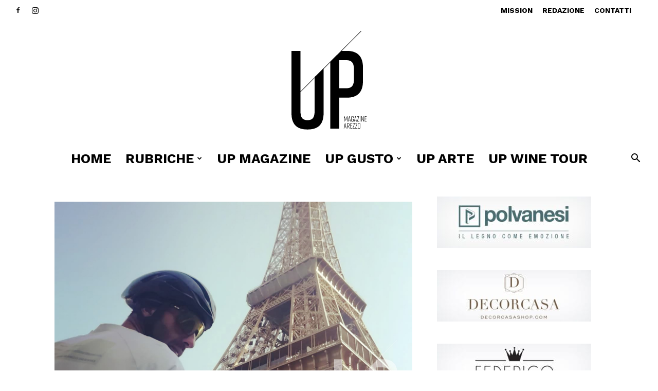

--- FILE ---
content_type: text/html; charset=UTF-8
request_url: https://www.upmagazinearezzo.it/massimo-pascale-e-le-sue-sfide-in-sella-alla-bici/img_20230613_125645_958-1/
body_size: 24549
content:
<!doctype html >
<!--[if IE 8]>    <html class="ie8" lang="en"> <![endif]-->
<!--[if IE 9]>    <html class="ie9" lang="en"> <![endif]-->
<!--[if gt IE 8]><!--> <html dir="ltr" lang="it-IT" prefix="og: https://ogp.me/ns#"> <!--<![endif]-->
<head>
    
    <meta charset="UTF-8" />
    <meta name="viewport" content="width=device-width, initial-scale=1.0">
    <link rel="pingback" href="https://www.upmagazinearezzo.it/atladv/xmlrpc.php" />
    
		<!-- All in One SEO 4.4.7 - aioseo.com -->
		<title>| Up Magazine</title>
		<meta name="robots" content="max-image-preview:large" />
		<link rel="canonical" href="https://www.upmagazinearezzo.it/massimo-pascale-e-le-sue-sfide-in-sella-alla-bici/img_20230613_125645_958-1/" />
		<meta name="generator" content="All in One SEO (AIOSEO) 4.4.7" />
		<meta property="og:locale" content="it_IT" />
		<meta property="og:site_name" content="UP Magazine Arezzo" />
		<meta property="og:type" content="article" />
		<meta property="og:title" content="| Up Magazine" />
		<meta property="og:url" content="https://www.upmagazinearezzo.it/massimo-pascale-e-le-sue-sfide-in-sella-alla-bici/img_20230613_125645_958-1/" />
		<meta property="article:published_time" content="2023-07-18T18:16:28+00:00" />
		<meta property="article:modified_time" content="2023-07-18T18:22:09+00:00" />
		<meta name="twitter:card" content="summary" />
		<meta name="twitter:title" content="| Up Magazine" />
		<meta name="google" content="nositelinkssearchbox" />
		<script type="application/ld+json" class="aioseo-schema">
			{"@context":"https:\/\/schema.org","@graph":[{"@type":"BreadcrumbList","@id":"https:\/\/www.upmagazinearezzo.it\/massimo-pascale-e-le-sue-sfide-in-sella-alla-bici\/img_20230613_125645_958-1\/#breadcrumblist","itemListElement":[{"@type":"ListItem","@id":"https:\/\/www.upmagazinearezzo.it\/#listItem","position":1,"item":{"@type":"WebPage","@id":"https:\/\/www.upmagazinearezzo.it\/","name":"Home","description":"Storie di passioni, grandi imprenditori, giovani di successo.","url":"https:\/\/www.upmagazinearezzo.it\/"},"nextItem":"https:\/\/www.upmagazinearezzo.it\/massimo-pascale-e-le-sue-sfide-in-sella-alla-bici\/img_20230613_125645_958-1\/#listItem"},{"@type":"ListItem","@id":"https:\/\/www.upmagazinearezzo.it\/massimo-pascale-e-le-sue-sfide-in-sella-alla-bici\/img_20230613_125645_958-1\/#listItem","position":2,"item":{"@type":"WebPage","@id":"https:\/\/www.upmagazinearezzo.it\/massimo-pascale-e-le-sue-sfide-in-sella-alla-bici\/img_20230613_125645_958-1\/","url":"https:\/\/www.upmagazinearezzo.it\/massimo-pascale-e-le-sue-sfide-in-sella-alla-bici\/img_20230613_125645_958-1\/"},"previousItem":"https:\/\/www.upmagazinearezzo.it\/#listItem"}]},{"@type":"ItemPage","@id":"https:\/\/www.upmagazinearezzo.it\/massimo-pascale-e-le-sue-sfide-in-sella-alla-bici\/img_20230613_125645_958-1\/#itempage","url":"https:\/\/www.upmagazinearezzo.it\/massimo-pascale-e-le-sue-sfide-in-sella-alla-bici\/img_20230613_125645_958-1\/","name":"| Up Magazine","inLanguage":"it-IT","isPartOf":{"@id":"https:\/\/www.upmagazinearezzo.it\/#website"},"breadcrumb":{"@id":"https:\/\/www.upmagazinearezzo.it\/massimo-pascale-e-le-sue-sfide-in-sella-alla-bici\/img_20230613_125645_958-1\/#breadcrumblist"},"author":{"@id":"https:\/\/www.upmagazinearezzo.it\/author\/masinielisa1\/#author"},"creator":{"@id":"https:\/\/www.upmagazinearezzo.it\/author\/masinielisa1\/#author"},"datePublished":"2023-07-18T18:16:28+02:00","dateModified":"2023-07-18T18:22:09+02:00"},{"@type":"Organization","@id":"https:\/\/www.upmagazinearezzo.it\/#organization","name":"Up Magazine","url":"https:\/\/www.upmagazinearezzo.it\/","logo":{"@type":"ImageObject","url":"https:\/\/www.upmagazinearezzo.it\/atladv\/wp-content\/uploads\/2017\/07\/UP-Magazine.png","@id":"https:\/\/www.upmagazinearezzo.it\/massimo-pascale-e-le-sue-sfide-in-sella-alla-bici\/img_20230613_125645_958-1\/#organizationLogo","width":664,"height":829},"image":{"@id":"https:\/\/www.upmagazinearezzo.it\/#organizationLogo"}},{"@type":"Person","@id":"https:\/\/www.upmagazinearezzo.it\/author\/masinielisa1\/#author","url":"https:\/\/www.upmagazinearezzo.it\/author\/masinielisa1\/","name":"Elisa Masini","image":{"@type":"ImageObject","@id":"https:\/\/www.upmagazinearezzo.it\/massimo-pascale-e-le-sue-sfide-in-sella-alla-bici\/img_20230613_125645_958-1\/#authorImage","url":"https:\/\/www.upmagazinearezzo.it\/atladv\/wp-content\/uploads\/2022\/07\/elisa-masini-upmagazine-arezzo-150x150.jpg","width":96,"height":96,"caption":"Elisa Masini"}},{"@type":"WebSite","@id":"https:\/\/www.upmagazinearezzo.it\/#website","url":"https:\/\/www.upmagazinearezzo.it\/","name":"Up Magazine","description":"Storie di passioni, grandi imprenditori, giovani di successo.","inLanguage":"it-IT","publisher":{"@id":"https:\/\/www.upmagazinearezzo.it\/#organization"}}]}
		</script>
		<script type="text/javascript" >
			window.ga=window.ga||function(){(ga.q=ga.q||[]).push(arguments)};ga.l=+new Date;
			ga('create', "UA-42907285-11", 'auto');
			ga('send', 'pageview');
		</script>
		<script async src="https://www.google-analytics.com/analytics.js"></script>
		<!-- All in One SEO -->

<link rel="icon" type="image/png" href="https://www2.upmagazinearezzo.it/atladv/wp-content/uploads/2020/11/favicon-up.png"><script type='application/javascript'>console.log('PixelYourSite Free version 9.4.6');</script>
<link rel='dns-prefetch' href='//fonts.googleapis.com' />
<link rel="alternate" type="application/rss+xml" title="Up Magazine &raquo; Feed" href="https://www.upmagazinearezzo.it/feed/" />
<link rel="alternate" type="application/rss+xml" title="Up Magazine &raquo; Feed dei commenti" href="https://www.upmagazinearezzo.it/comments/feed/" />
<script type="text/javascript">
window._wpemojiSettings = {"baseUrl":"https:\/\/s.w.org\/images\/core\/emoji\/14.0.0\/72x72\/","ext":".png","svgUrl":"https:\/\/s.w.org\/images\/core\/emoji\/14.0.0\/svg\/","svgExt":".svg","source":{"concatemoji":"https:\/\/www.upmagazinearezzo.it\/atladv\/wp-includes\/js\/wp-emoji-release.min.js?ver=6.3.7"}};
/*! This file is auto-generated */
!function(i,n){var o,s,e;function c(e){try{var t={supportTests:e,timestamp:(new Date).valueOf()};sessionStorage.setItem(o,JSON.stringify(t))}catch(e){}}function p(e,t,n){e.clearRect(0,0,e.canvas.width,e.canvas.height),e.fillText(t,0,0);var t=new Uint32Array(e.getImageData(0,0,e.canvas.width,e.canvas.height).data),r=(e.clearRect(0,0,e.canvas.width,e.canvas.height),e.fillText(n,0,0),new Uint32Array(e.getImageData(0,0,e.canvas.width,e.canvas.height).data));return t.every(function(e,t){return e===r[t]})}function u(e,t,n){switch(t){case"flag":return n(e,"\ud83c\udff3\ufe0f\u200d\u26a7\ufe0f","\ud83c\udff3\ufe0f\u200b\u26a7\ufe0f")?!1:!n(e,"\ud83c\uddfa\ud83c\uddf3","\ud83c\uddfa\u200b\ud83c\uddf3")&&!n(e,"\ud83c\udff4\udb40\udc67\udb40\udc62\udb40\udc65\udb40\udc6e\udb40\udc67\udb40\udc7f","\ud83c\udff4\u200b\udb40\udc67\u200b\udb40\udc62\u200b\udb40\udc65\u200b\udb40\udc6e\u200b\udb40\udc67\u200b\udb40\udc7f");case"emoji":return!n(e,"\ud83e\udef1\ud83c\udffb\u200d\ud83e\udef2\ud83c\udfff","\ud83e\udef1\ud83c\udffb\u200b\ud83e\udef2\ud83c\udfff")}return!1}function f(e,t,n){var r="undefined"!=typeof WorkerGlobalScope&&self instanceof WorkerGlobalScope?new OffscreenCanvas(300,150):i.createElement("canvas"),a=r.getContext("2d",{willReadFrequently:!0}),o=(a.textBaseline="top",a.font="600 32px Arial",{});return e.forEach(function(e){o[e]=t(a,e,n)}),o}function t(e){var t=i.createElement("script");t.src=e,t.defer=!0,i.head.appendChild(t)}"undefined"!=typeof Promise&&(o="wpEmojiSettingsSupports",s=["flag","emoji"],n.supports={everything:!0,everythingExceptFlag:!0},e=new Promise(function(e){i.addEventListener("DOMContentLoaded",e,{once:!0})}),new Promise(function(t){var n=function(){try{var e=JSON.parse(sessionStorage.getItem(o));if("object"==typeof e&&"number"==typeof e.timestamp&&(new Date).valueOf()<e.timestamp+604800&&"object"==typeof e.supportTests)return e.supportTests}catch(e){}return null}();if(!n){if("undefined"!=typeof Worker&&"undefined"!=typeof OffscreenCanvas&&"undefined"!=typeof URL&&URL.createObjectURL&&"undefined"!=typeof Blob)try{var e="postMessage("+f.toString()+"("+[JSON.stringify(s),u.toString(),p.toString()].join(",")+"));",r=new Blob([e],{type:"text/javascript"}),a=new Worker(URL.createObjectURL(r),{name:"wpTestEmojiSupports"});return void(a.onmessage=function(e){c(n=e.data),a.terminate(),t(n)})}catch(e){}c(n=f(s,u,p))}t(n)}).then(function(e){for(var t in e)n.supports[t]=e[t],n.supports.everything=n.supports.everything&&n.supports[t],"flag"!==t&&(n.supports.everythingExceptFlag=n.supports.everythingExceptFlag&&n.supports[t]);n.supports.everythingExceptFlag=n.supports.everythingExceptFlag&&!n.supports.flag,n.DOMReady=!1,n.readyCallback=function(){n.DOMReady=!0}}).then(function(){return e}).then(function(){var e;n.supports.everything||(n.readyCallback(),(e=n.source||{}).concatemoji?t(e.concatemoji):e.wpemoji&&e.twemoji&&(t(e.twemoji),t(e.wpemoji)))}))}((window,document),window._wpemojiSettings);
</script>
<style type="text/css">
img.wp-smiley,
img.emoji {
	display: inline !important;
	border: none !important;
	box-shadow: none !important;
	height: 1em !important;
	width: 1em !important;
	margin: 0 0.07em !important;
	vertical-align: -0.1em !important;
	background: none !important;
	padding: 0 !important;
}
</style>
	<link rel='stylesheet' id='sweetalert2-css' href='https://www.upmagazinearezzo.it/atladv/wp-content/plugins/user-registration/assets/css/sweetalert2/sweetalert2.min.css?ver=10.16.7' type='text/css' media='all' />
<link rel='stylesheet' id='user-registration-general-css' href='https://www.upmagazinearezzo.it/atladv/wp-content/plugins/user-registration/assets/css/user-registration.css?ver=3.0.4.1' type='text/css' media='all' />
<link rel='stylesheet' id='user-registration-smallscreen-css' href='https://www.upmagazinearezzo.it/atladv/wp-content/plugins/user-registration/assets/css/user-registration-smallscreen.css?ver=3.0.4.1' type='text/css' media='only screen and (max-width: 768px)' />
<link rel='stylesheet' id='user-registration-my-account-layout-css' href='https://www.upmagazinearezzo.it/atladv/wp-content/plugins/user-registration/assets/css/my-account-layout.css?ver=3.0.4.1' type='text/css' media='all' />
<link rel='stylesheet' id='dashicons-css' href='https://www.upmagazinearezzo.it/atladv/wp-includes/css/dashicons.min.css?ver=6.3.7' type='text/css' media='all' />
<link rel='stylesheet' id='wp-block-library-css' href='https://www.upmagazinearezzo.it/atladv/wp-includes/css/dist/block-library/style.min.css?ver=6.3.7' type='text/css' media='all' />
<style id='classic-theme-styles-inline-css' type='text/css'>
/*! This file is auto-generated */
.wp-block-button__link{color:#fff;background-color:#32373c;border-radius:9999px;box-shadow:none;text-decoration:none;padding:calc(.667em + 2px) calc(1.333em + 2px);font-size:1.125em}.wp-block-file__button{background:#32373c;color:#fff;text-decoration:none}
</style>
<style id='global-styles-inline-css' type='text/css'>
body{--wp--preset--color--black: #000000;--wp--preset--color--cyan-bluish-gray: #abb8c3;--wp--preset--color--white: #ffffff;--wp--preset--color--pale-pink: #f78da7;--wp--preset--color--vivid-red: #cf2e2e;--wp--preset--color--luminous-vivid-orange: #ff6900;--wp--preset--color--luminous-vivid-amber: #fcb900;--wp--preset--color--light-green-cyan: #7bdcb5;--wp--preset--color--vivid-green-cyan: #00d084;--wp--preset--color--pale-cyan-blue: #8ed1fc;--wp--preset--color--vivid-cyan-blue: #0693e3;--wp--preset--color--vivid-purple: #9b51e0;--wp--preset--gradient--vivid-cyan-blue-to-vivid-purple: linear-gradient(135deg,rgba(6,147,227,1) 0%,rgb(155,81,224) 100%);--wp--preset--gradient--light-green-cyan-to-vivid-green-cyan: linear-gradient(135deg,rgb(122,220,180) 0%,rgb(0,208,130) 100%);--wp--preset--gradient--luminous-vivid-amber-to-luminous-vivid-orange: linear-gradient(135deg,rgba(252,185,0,1) 0%,rgba(255,105,0,1) 100%);--wp--preset--gradient--luminous-vivid-orange-to-vivid-red: linear-gradient(135deg,rgba(255,105,0,1) 0%,rgb(207,46,46) 100%);--wp--preset--gradient--very-light-gray-to-cyan-bluish-gray: linear-gradient(135deg,rgb(238,238,238) 0%,rgb(169,184,195) 100%);--wp--preset--gradient--cool-to-warm-spectrum: linear-gradient(135deg,rgb(74,234,220) 0%,rgb(151,120,209) 20%,rgb(207,42,186) 40%,rgb(238,44,130) 60%,rgb(251,105,98) 80%,rgb(254,248,76) 100%);--wp--preset--gradient--blush-light-purple: linear-gradient(135deg,rgb(255,206,236) 0%,rgb(152,150,240) 100%);--wp--preset--gradient--blush-bordeaux: linear-gradient(135deg,rgb(254,205,165) 0%,rgb(254,45,45) 50%,rgb(107,0,62) 100%);--wp--preset--gradient--luminous-dusk: linear-gradient(135deg,rgb(255,203,112) 0%,rgb(199,81,192) 50%,rgb(65,88,208) 100%);--wp--preset--gradient--pale-ocean: linear-gradient(135deg,rgb(255,245,203) 0%,rgb(182,227,212) 50%,rgb(51,167,181) 100%);--wp--preset--gradient--electric-grass: linear-gradient(135deg,rgb(202,248,128) 0%,rgb(113,206,126) 100%);--wp--preset--gradient--midnight: linear-gradient(135deg,rgb(2,3,129) 0%,rgb(40,116,252) 100%);--wp--preset--font-size--small: 11px;--wp--preset--font-size--medium: 20px;--wp--preset--font-size--large: 32px;--wp--preset--font-size--x-large: 42px;--wp--preset--font-size--regular: 15px;--wp--preset--font-size--larger: 50px;--wp--preset--spacing--20: 0.44rem;--wp--preset--spacing--30: 0.67rem;--wp--preset--spacing--40: 1rem;--wp--preset--spacing--50: 1.5rem;--wp--preset--spacing--60: 2.25rem;--wp--preset--spacing--70: 3.38rem;--wp--preset--spacing--80: 5.06rem;--wp--preset--shadow--natural: 6px 6px 9px rgba(0, 0, 0, 0.2);--wp--preset--shadow--deep: 12px 12px 50px rgba(0, 0, 0, 0.4);--wp--preset--shadow--sharp: 6px 6px 0px rgba(0, 0, 0, 0.2);--wp--preset--shadow--outlined: 6px 6px 0px -3px rgba(255, 255, 255, 1), 6px 6px rgba(0, 0, 0, 1);--wp--preset--shadow--crisp: 6px 6px 0px rgba(0, 0, 0, 1);}:where(.is-layout-flex){gap: 0.5em;}:where(.is-layout-grid){gap: 0.5em;}body .is-layout-flow > .alignleft{float: left;margin-inline-start: 0;margin-inline-end: 2em;}body .is-layout-flow > .alignright{float: right;margin-inline-start: 2em;margin-inline-end: 0;}body .is-layout-flow > .aligncenter{margin-left: auto !important;margin-right: auto !important;}body .is-layout-constrained > .alignleft{float: left;margin-inline-start: 0;margin-inline-end: 2em;}body .is-layout-constrained > .alignright{float: right;margin-inline-start: 2em;margin-inline-end: 0;}body .is-layout-constrained > .aligncenter{margin-left: auto !important;margin-right: auto !important;}body .is-layout-constrained > :where(:not(.alignleft):not(.alignright):not(.alignfull)){max-width: var(--wp--style--global--content-size);margin-left: auto !important;margin-right: auto !important;}body .is-layout-constrained > .alignwide{max-width: var(--wp--style--global--wide-size);}body .is-layout-flex{display: flex;}body .is-layout-flex{flex-wrap: wrap;align-items: center;}body .is-layout-flex > *{margin: 0;}body .is-layout-grid{display: grid;}body .is-layout-grid > *{margin: 0;}:where(.wp-block-columns.is-layout-flex){gap: 2em;}:where(.wp-block-columns.is-layout-grid){gap: 2em;}:where(.wp-block-post-template.is-layout-flex){gap: 1.25em;}:where(.wp-block-post-template.is-layout-grid){gap: 1.25em;}.has-black-color{color: var(--wp--preset--color--black) !important;}.has-cyan-bluish-gray-color{color: var(--wp--preset--color--cyan-bluish-gray) !important;}.has-white-color{color: var(--wp--preset--color--white) !important;}.has-pale-pink-color{color: var(--wp--preset--color--pale-pink) !important;}.has-vivid-red-color{color: var(--wp--preset--color--vivid-red) !important;}.has-luminous-vivid-orange-color{color: var(--wp--preset--color--luminous-vivid-orange) !important;}.has-luminous-vivid-amber-color{color: var(--wp--preset--color--luminous-vivid-amber) !important;}.has-light-green-cyan-color{color: var(--wp--preset--color--light-green-cyan) !important;}.has-vivid-green-cyan-color{color: var(--wp--preset--color--vivid-green-cyan) !important;}.has-pale-cyan-blue-color{color: var(--wp--preset--color--pale-cyan-blue) !important;}.has-vivid-cyan-blue-color{color: var(--wp--preset--color--vivid-cyan-blue) !important;}.has-vivid-purple-color{color: var(--wp--preset--color--vivid-purple) !important;}.has-black-background-color{background-color: var(--wp--preset--color--black) !important;}.has-cyan-bluish-gray-background-color{background-color: var(--wp--preset--color--cyan-bluish-gray) !important;}.has-white-background-color{background-color: var(--wp--preset--color--white) !important;}.has-pale-pink-background-color{background-color: var(--wp--preset--color--pale-pink) !important;}.has-vivid-red-background-color{background-color: var(--wp--preset--color--vivid-red) !important;}.has-luminous-vivid-orange-background-color{background-color: var(--wp--preset--color--luminous-vivid-orange) !important;}.has-luminous-vivid-amber-background-color{background-color: var(--wp--preset--color--luminous-vivid-amber) !important;}.has-light-green-cyan-background-color{background-color: var(--wp--preset--color--light-green-cyan) !important;}.has-vivid-green-cyan-background-color{background-color: var(--wp--preset--color--vivid-green-cyan) !important;}.has-pale-cyan-blue-background-color{background-color: var(--wp--preset--color--pale-cyan-blue) !important;}.has-vivid-cyan-blue-background-color{background-color: var(--wp--preset--color--vivid-cyan-blue) !important;}.has-vivid-purple-background-color{background-color: var(--wp--preset--color--vivid-purple) !important;}.has-black-border-color{border-color: var(--wp--preset--color--black) !important;}.has-cyan-bluish-gray-border-color{border-color: var(--wp--preset--color--cyan-bluish-gray) !important;}.has-white-border-color{border-color: var(--wp--preset--color--white) !important;}.has-pale-pink-border-color{border-color: var(--wp--preset--color--pale-pink) !important;}.has-vivid-red-border-color{border-color: var(--wp--preset--color--vivid-red) !important;}.has-luminous-vivid-orange-border-color{border-color: var(--wp--preset--color--luminous-vivid-orange) !important;}.has-luminous-vivid-amber-border-color{border-color: var(--wp--preset--color--luminous-vivid-amber) !important;}.has-light-green-cyan-border-color{border-color: var(--wp--preset--color--light-green-cyan) !important;}.has-vivid-green-cyan-border-color{border-color: var(--wp--preset--color--vivid-green-cyan) !important;}.has-pale-cyan-blue-border-color{border-color: var(--wp--preset--color--pale-cyan-blue) !important;}.has-vivid-cyan-blue-border-color{border-color: var(--wp--preset--color--vivid-cyan-blue) !important;}.has-vivid-purple-border-color{border-color: var(--wp--preset--color--vivid-purple) !important;}.has-vivid-cyan-blue-to-vivid-purple-gradient-background{background: var(--wp--preset--gradient--vivid-cyan-blue-to-vivid-purple) !important;}.has-light-green-cyan-to-vivid-green-cyan-gradient-background{background: var(--wp--preset--gradient--light-green-cyan-to-vivid-green-cyan) !important;}.has-luminous-vivid-amber-to-luminous-vivid-orange-gradient-background{background: var(--wp--preset--gradient--luminous-vivid-amber-to-luminous-vivid-orange) !important;}.has-luminous-vivid-orange-to-vivid-red-gradient-background{background: var(--wp--preset--gradient--luminous-vivid-orange-to-vivid-red) !important;}.has-very-light-gray-to-cyan-bluish-gray-gradient-background{background: var(--wp--preset--gradient--very-light-gray-to-cyan-bluish-gray) !important;}.has-cool-to-warm-spectrum-gradient-background{background: var(--wp--preset--gradient--cool-to-warm-spectrum) !important;}.has-blush-light-purple-gradient-background{background: var(--wp--preset--gradient--blush-light-purple) !important;}.has-blush-bordeaux-gradient-background{background: var(--wp--preset--gradient--blush-bordeaux) !important;}.has-luminous-dusk-gradient-background{background: var(--wp--preset--gradient--luminous-dusk) !important;}.has-pale-ocean-gradient-background{background: var(--wp--preset--gradient--pale-ocean) !important;}.has-electric-grass-gradient-background{background: var(--wp--preset--gradient--electric-grass) !important;}.has-midnight-gradient-background{background: var(--wp--preset--gradient--midnight) !important;}.has-small-font-size{font-size: var(--wp--preset--font-size--small) !important;}.has-medium-font-size{font-size: var(--wp--preset--font-size--medium) !important;}.has-large-font-size{font-size: var(--wp--preset--font-size--large) !important;}.has-x-large-font-size{font-size: var(--wp--preset--font-size--x-large) !important;}
.wp-block-navigation a:where(:not(.wp-element-button)){color: inherit;}
:where(.wp-block-post-template.is-layout-flex){gap: 1.25em;}:where(.wp-block-post-template.is-layout-grid){gap: 1.25em;}
:where(.wp-block-columns.is-layout-flex){gap: 2em;}:where(.wp-block-columns.is-layout-grid){gap: 2em;}
.wp-block-pullquote{font-size: 1.5em;line-height: 1.6;}
</style>
<link rel='stylesheet' id='ppress-frontend-css' href='https://www.upmagazinearezzo.it/atladv/wp-content/plugins/wp-user-avatar/assets/css/frontend.min.css?ver=4.13.4' type='text/css' media='all' />
<link rel='stylesheet' id='ppress-flatpickr-css' href='https://www.upmagazinearezzo.it/atladv/wp-content/plugins/wp-user-avatar/assets/flatpickr/flatpickr.min.css?ver=4.13.4' type='text/css' media='all' />
<link rel='stylesheet' id='ppress-select2-css' href='https://www.upmagazinearezzo.it/atladv/wp-content/plugins/wp-user-avatar/assets/select2/select2.min.css?ver=6.3.7' type='text/css' media='all' />
<link rel='stylesheet' id='td-plugin-multi-purpose-css' href='https://www.upmagazinearezzo.it/atladv/wp-content/plugins/td-composer/td-multi-purpose/style.css?ver=f5944f875d40373a71eebc33dc72056b' type='text/css' media='all' />
<link crossorigin="anonymous" rel='stylesheet' id='google-fonts-style-css' href='https://fonts.googleapis.com/css?family=Work+Sans%3A400%2C100%2C100italic%2C200%2C200italic%2C300%2C300italic%2C400italic%2C500italic%2C600%2C600italic%2C700%2C700italic%2C800%2C800italic%2C900%2C900italic%7CVolkhov%3A400%2C100%2C100italic%2C200%2C200italic%2C300%2C300italic%2C400italic%2C500italic%2C600%2C600italic%2C700%2C700italic%2C800%2C800italic%2C900%2C900italic%7CMontserrat%3A400%2C100%2C100italic%2C200%2C200italic%2C300%2C300italic%2C400italic%2C500italic%2C600%2C600italic%2C700%2C700italic%2C800%2C800italic%2C900%2C900italic%7COpen+Sans%3A400%2C600%2C700%2C100%2C100italic%2C200%2C200italic%2C300%2C300italic%2C400italic%2C500italic%2C600italic%2C700italic%2C800%2C800italic%2C900%2C900italic%7CRoboto%3A400%2C500%2C700%2C100%2C100italic%2C200%2C200italic%2C300%2C300italic%2C400italic%2C500italic%2C600%2C600italic%2C700italic%2C800%2C800italic%2C900%2C900italic&#038;display=swap&#038;ver=12.6' type='text/css' media='all' />
<link rel='stylesheet' id='td-theme-css' href='https://www.upmagazinearezzo.it/atladv/wp-content/themes/Newspaper/style.css?ver=12.6' type='text/css' media='all' />
<style id='td-theme-inline-css' type='text/css'>@media (max-width:767px){.td-header-desktop-wrap{display:none}}@media (min-width:767px){.td-header-mobile-wrap{display:none}}</style>
<link rel='stylesheet' id='td-legacy-framework-front-style-css' href='https://www.upmagazinearezzo.it/atladv/wp-content/plugins/td-composer/legacy/Newspaper/assets/css/td_legacy_main.css?ver=f5944f875d40373a71eebc33dc72056b' type='text/css' media='all' />
<link rel='stylesheet' id='td-standard-pack-framework-front-style-css' href='https://www.upmagazinearezzo.it/atladv/wp-content/plugins/td-standard-pack/Newspaper/assets/css/td_standard_pack_main.css?ver=849499de90f3875b7a342475ea325e90' type='text/css' media='all' />
<link rel='stylesheet' id='td-theme-demo-style-css' href='https://www.upmagazinearezzo.it/atladv/wp-content/plugins/td-composer/legacy/Newspaper/includes/demos/week/demo_style.css?ver=12.6' type='text/css' media='all' />
<link rel='stylesheet' id='tdb_style_cloud_templates_front-css' href='https://www.upmagazinearezzo.it/atladv/wp-content/plugins/td-cloud-library/assets/css/tdb_main.css?ver=ca46607f0f63147990c8ac1f35d750e1' type='text/css' media='all' />
<script type='text/javascript' src='https://www.upmagazinearezzo.it/atladv/wp-includes/js/jquery/jquery.min.js?ver=3.7.0' id='jquery-core-js'></script>
<script type='text/javascript' src='https://www.upmagazinearezzo.it/atladv/wp-includes/js/jquery/jquery-migrate.min.js?ver=3.4.1' id='jquery-migrate-js'></script>
<script type='text/javascript' src='https://www.upmagazinearezzo.it/atladv/wp-content/plugins/wp-user-avatar/assets/flatpickr/flatpickr.min.js?ver=4.13.4' id='ppress-flatpickr-js'></script>
<script type='text/javascript' src='https://www.upmagazinearezzo.it/atladv/wp-content/plugins/wp-user-avatar/assets/select2/select2.min.js?ver=4.13.4' id='ppress-select2-js'></script>
<script type='text/javascript' src='https://www.upmagazinearezzo.it/atladv/wp-content/plugins/pixelyoursite/dist/scripts/jquery.bind-first-0.2.3.min.js?ver=6.3.7' id='jquery-bind-first-js'></script>
<script type='text/javascript' src='https://www.upmagazinearezzo.it/atladv/wp-content/plugins/pixelyoursite/dist/scripts/js.cookie-2.1.3.min.js?ver=2.1.3' id='js-cookie-pys-js'></script>
<script type='text/javascript' id='pys-js-extra'>
/* <![CDATA[ */
var pysOptions = {"staticEvents":{"facebook":{"init_event":[{"delay":0,"type":"static","name":"PageView","pixelIds":["718795615509101"],"eventID":"26517876-40fd-43d2-9b54-b8348eb71ffc","params":{"post_type":"attachment","post_id":13370,"plugin":"PixelYourSite","user_role":"guest","event_url":"www.upmagazinearezzo.it\/massimo-pascale-e-le-sue-sfide-in-sella-alla-bici\/img_20230613_125645_958-1\/"},"e_id":"init_event","ids":[],"hasTimeWindow":false,"timeWindow":0,"woo_order":"","edd_order":""}]}},"dynamicEvents":[],"triggerEvents":[],"triggerEventTypes":[],"facebook":{"pixelIds":["718795615509101"],"advancedMatching":[],"advancedMatchingEnabled":false,"removeMetadata":false,"contentParams":{"post_type":"attachment","post_id":13370,"content_name":"","tags":"","categories":[]},"commentEventEnabled":true,"wooVariableAsSimple":false,"downloadEnabled":true,"formEventEnabled":true,"serverApiEnabled":false,"wooCRSendFromServer":false,"send_external_id":null},"debug":"","siteUrl":"https:\/\/www.upmagazinearezzo.it\/atladv","ajaxUrl":"https:\/\/www.upmagazinearezzo.it\/atladv\/wp-admin\/admin-ajax.php","ajax_event":"6ed835487a","enable_remove_download_url_param":"1","cookie_duration":"7","last_visit_duration":"60","enable_success_send_form":"","ajaxForServerEvent":"1","gdpr":{"ajax_enabled":false,"all_disabled_by_api":false,"facebook_disabled_by_api":false,"analytics_disabled_by_api":false,"google_ads_disabled_by_api":false,"pinterest_disabled_by_api":false,"bing_disabled_by_api":false,"externalID_disabled_by_api":false,"facebook_prior_consent_enabled":true,"analytics_prior_consent_enabled":true,"google_ads_prior_consent_enabled":null,"pinterest_prior_consent_enabled":true,"bing_prior_consent_enabled":true,"cookiebot_integration_enabled":false,"cookiebot_facebook_consent_category":"marketing","cookiebot_analytics_consent_category":"statistics","cookiebot_tiktok_consent_category":"marketing","cookiebot_google_ads_consent_category":null,"cookiebot_pinterest_consent_category":"marketing","cookiebot_bing_consent_category":"marketing","consent_magic_integration_enabled":false,"real_cookie_banner_integration_enabled":false,"cookie_notice_integration_enabled":false,"cookie_law_info_integration_enabled":false},"cookie":{"disabled_all_cookie":false,"disabled_advanced_form_data_cookie":false,"disabled_landing_page_cookie":false,"disabled_first_visit_cookie":false,"disabled_trafficsource_cookie":false,"disabled_utmTerms_cookie":false,"disabled_utmId_cookie":false},"woo":{"enabled":false},"edd":{"enabled":false}};
/* ]]> */
</script>
<script type='text/javascript' src='https://www.upmagazinearezzo.it/atladv/wp-content/plugins/pixelyoursite/dist/scripts/public.js?ver=9.4.6' id='pys-js'></script>
<link rel="https://api.w.org/" href="https://www.upmagazinearezzo.it/wp-json/" /><link rel="alternate" type="application/json" href="https://www.upmagazinearezzo.it/wp-json/wp/v2/media/13370" /><link rel="EditURI" type="application/rsd+xml" title="RSD" href="https://www.upmagazinearezzo.it/atladv/xmlrpc.php?rsd" />
<meta name="generator" content="WordPress 6.3.7" />
<link rel='shortlink' href='https://www.upmagazinearezzo.it/?p=13370' />
<link rel="alternate" type="application/json+oembed" href="https://www.upmagazinearezzo.it/wp-json/oembed/1.0/embed?url=https%3A%2F%2Fwww.upmagazinearezzo.it%2Fmassimo-pascale-e-le-sue-sfide-in-sella-alla-bici%2Fimg_20230613_125645_958-1%2F" />
<link rel="alternate" type="text/xml+oembed" href="https://www.upmagazinearezzo.it/wp-json/oembed/1.0/embed?url=https%3A%2F%2Fwww.upmagazinearezzo.it%2Fmassimo-pascale-e-le-sue-sfide-in-sella-alla-bici%2Fimg_20230613_125645_958-1%2F&#038;format=xml" />
<style id="sexy-author-bio-css" type="text/css" media="screen">
					  #sexy-author-bio { background: transparent; border-style: solid; border-color: #444444; color: #000; border-top-width: 20px; border-right-width: 0px; border-bottom-width: 20px; border-left-width: 0px; }
					  #sab-author { font-family: 'Overpass', sans-serif;font-weight: 200;font-size: 18px;line-height: 18px;}
					  #sab-gravatar { width: 100px;}#sab-gravatar span { color: #000;}
					  #sab-author span { 
					    margin-right:10px;text-decoration: none;text-transform: none;color: #000;}#sab-byline { color: #777777;font-family: 'Overpass', sans-serif;font-weight: 700;font-size: 15px;line-height: 21px;text-decoration: underline;text-transform: uppercase;}
					  #sab-description { font-family: 'Overpass', sans-serif;font-weight: 400;font-size: 12px;line-height: 17px;}
					  [id^=sig-] { height: 48px;width: 48px;margin-top: 2px;margin-right: 2px;margin-bottom: 2px;}
					  #sexy-author-bio{ background: transparent; border-style: none; border-color: transparent;color: #000; border-top: 1px solid #c6c6c6;}
					  @media (min-width: 1200px) {
					  
					  }
					  @media (min-width: 1019px) and (max-width: 1199px) {
					  
					  }
					  @media (min-width: 768px) and (max-width: 1018px) {
					  
					  }
					  @media (max-width: 767px) {
					  [id^=sig-] { margin-left: 0;margin-right: 2px;}
					  #sab-gravatar{display:none!important;}
					  }
					  </style><style type="text/css" id="branda-admin-bar-logo">
body #wpadminbar #wp-admin-bar-wp-logo > .ab-item {
	background-image: url(https://www.upmagazinearezzo.it/atladv/wp-content/uploads/2023/07/IMG_20230613_125645_958-1-150x150.jpg);
	background-repeat: no-repeat;
	background-position: 50%;
	background-size: 80%;
}
body #wpadminbar #wp-admin-bar-wp-logo > .ab-item .ab-icon:before {
	content: " ";
}
</style>
<!--[if lt IE 9]><script src="https://cdnjs.cloudflare.com/ajax/libs/html5shiv/3.7.3/html5shiv.js"></script><![endif]-->
        <script>
        window.tdb_global_vars = {"wpRestUrl":"https:\/\/www.upmagazinearezzo.it\/wp-json\/","permalinkStructure":"\/%postname%\/"};
        window.tdb_p_autoload_vars = {"isAjax":false,"isAdminBarShowing":false,"autoloadScrollPercent":50};
    </script>
    
    <style id="tdb-global-colors">:root{--today-news-dark-bg:#000000;--today-news-accent:#CE0000;--today-news-white:#FFFFFF;--today-news-white-transparent:rgba(255,255,255,0.75);--today-news-white-transparent2:rgba(255,255,255,0.1);--today-news-dark-gray:#222222;--today-news-light-gray:#d8d8d8}</style>
	
<!-- Nessuna versione HTML AMP disponibile per questo URL. -->
<!-- JS generated by theme -->

<script>
    
    

	    var tdBlocksArray = []; //here we store all the items for the current page

	    // td_block class - each ajax block uses a object of this class for requests
	    function tdBlock() {
		    this.id = '';
		    this.block_type = 1; //block type id (1-234 etc)
		    this.atts = '';
		    this.td_column_number = '';
		    this.td_current_page = 1; //
		    this.post_count = 0; //from wp
		    this.found_posts = 0; //from wp
		    this.max_num_pages = 0; //from wp
		    this.td_filter_value = ''; //current live filter value
		    this.is_ajax_running = false;
		    this.td_user_action = ''; // load more or infinite loader (used by the animation)
		    this.header_color = '';
		    this.ajax_pagination_infinite_stop = ''; //show load more at page x
	    }

        // td_js_generator - mini detector
        ( function () {
            var htmlTag = document.getElementsByTagName("html")[0];

	        if ( navigator.userAgent.indexOf("MSIE 10.0") > -1 ) {
                htmlTag.className += ' ie10';
            }

            if ( !!navigator.userAgent.match(/Trident.*rv\:11\./) ) {
                htmlTag.className += ' ie11';
            }

	        if ( navigator.userAgent.indexOf("Edge") > -1 ) {
                htmlTag.className += ' ieEdge';
            }

            if ( /(iPad|iPhone|iPod)/g.test(navigator.userAgent) ) {
                htmlTag.className += ' td-md-is-ios';
            }

            var user_agent = navigator.userAgent.toLowerCase();
            if ( user_agent.indexOf("android") > -1 ) {
                htmlTag.className += ' td-md-is-android';
            }

            if ( -1 !== navigator.userAgent.indexOf('Mac OS X')  ) {
                htmlTag.className += ' td-md-is-os-x';
            }

            if ( /chrom(e|ium)/.test(navigator.userAgent.toLowerCase()) ) {
               htmlTag.className += ' td-md-is-chrome';
            }

            if ( -1 !== navigator.userAgent.indexOf('Firefox') ) {
                htmlTag.className += ' td-md-is-firefox';
            }

            if ( -1 !== navigator.userAgent.indexOf('Safari') && -1 === navigator.userAgent.indexOf('Chrome') ) {
                htmlTag.className += ' td-md-is-safari';
            }

            if( -1 !== navigator.userAgent.indexOf('IEMobile') ){
                htmlTag.className += ' td-md-is-iemobile';
            }

        })();

        var tdLocalCache = {};

        ( function () {
            "use strict";

            tdLocalCache = {
                data: {},
                remove: function (resource_id) {
                    delete tdLocalCache.data[resource_id];
                },
                exist: function (resource_id) {
                    return tdLocalCache.data.hasOwnProperty(resource_id) && tdLocalCache.data[resource_id] !== null;
                },
                get: function (resource_id) {
                    return tdLocalCache.data[resource_id];
                },
                set: function (resource_id, cachedData) {
                    tdLocalCache.remove(resource_id);
                    tdLocalCache.data[resource_id] = cachedData;
                }
            };
        })();

    
    
var td_viewport_interval_list=[{"limitBottom":767,"sidebarWidth":228},{"limitBottom":1018,"sidebarWidth":300},{"limitBottom":1140,"sidebarWidth":324}];
var td_animation_stack_effect="type0";
var tds_animation_stack=true;
var td_animation_stack_specific_selectors=".entry-thumb, img, .td-lazy-img";
var td_animation_stack_general_selectors=".td-animation-stack img, .td-animation-stack .entry-thumb, .post img, .td-animation-stack .td-lazy-img";
var tds_video_distance_v="300px";
var tds_video_width="450px";
var tds_video_playing_one="enabled";
var tds_video_pause_hidden="enabled";
var tdc_is_installed="yes";
var td_ajax_url="https:\/\/www.upmagazinearezzo.it\/atladv\/wp-admin\/admin-ajax.php?td_theme_name=Newspaper&v=12.6";
var td_get_template_directory_uri="https:\/\/www.upmagazinearezzo.it\/atladv\/wp-content\/plugins\/td-composer\/legacy\/common";
var tds_snap_menu="snap";
var tds_logo_on_sticky="";
var tds_header_style="10";
var td_please_wait="Prego attendere...";
var td_email_user_pass_incorrect="User o passowrd non corretti";
var td_email_user_incorrect="Email o username non corretti";
var td_email_incorrect="Email non corretta";
var td_user_incorrect="Username incorrect!";
var td_email_user_empty="Email or username empty!";
var td_pass_empty="Pass empty!";
var td_pass_pattern_incorrect="Invalid Pass Pattern!";
var td_retype_pass_incorrect="Retyped Pass incorrect!";
var tds_more_articles_on_post_enable="";
var tds_more_articles_on_post_time_to_wait="";
var tds_more_articles_on_post_pages_distance_from_top=0;
var tds_theme_color_site_wide="#24b6c5";
var tds_smart_sidebar="enabled";
var tdThemeName="Newspaper";
var tdThemeNameWl="Newspaper";
var td_magnific_popup_translation_tPrev="Precendete (freccia sinistra)";
var td_magnific_popup_translation_tNext="Successivo (freccia destra)";
var td_magnific_popup_translation_tCounter="%curr% of %total%";
var td_magnific_popup_translation_ajax_tError="Il contenuto di %url% non pu\u00f2 essere caricato";
var td_magnific_popup_translation_image_tError="The image #%curr% could not be loaded.";
var tdBlockNonce="e082ab374d";
var tdMobileMenu="enabled";
var tdMobileSearch="enabled";
var tdDateNamesI18n={"month_names":["Gennaio","Febbraio","Marzo","Aprile","Maggio","Giugno","Luglio","Agosto","Settembre","Ottobre","Novembre","Dicembre"],"month_names_short":["Gen","Feb","Mar","Apr","Mag","Giu","Lug","Ago","Set","Ott","Nov","Dic"],"day_names":["domenica","luned\u00ec","marted\u00ec","mercoled\u00ec","gioved\u00ec","venerd\u00ec","sabato"],"day_names_short":["Dom","Lun","Mar","Mer","Gio","Ven","Sab"]};
var tdb_modal_confirm="Save";
var tdb_modal_cancel="Cancel";
var tdb_modal_confirm_alt="Yes";
var tdb_modal_cancel_alt="No";
var td_ad_background_click_link="";
var td_ad_background_click_target="";
</script>


<!-- Header style compiled by theme -->

<style>.td-menu-background,.td-search-background{background-image:url('https://www2.upmagazinearezzo.it/atladv/wp-content/uploads/2020/11/1.jpg')}ul.sf-menu>.menu-item>a{font-family:"Work Sans";font-size:26px;line-height:60px;font-weight:bold;text-transform:uppercase}.sf-menu ul .menu-item a{font-family:"Work Sans";font-size:18px;font-weight:600;text-transform:uppercase}.td-page-title,.td-category-title-holder .td-page-title{font-family:"Work Sans";font-size:30px;font-weight:600}.white-popup-block:before{background-image:url('https://www2.upmagazinearezzo.it/atladv/wp-content/uploads/2020/11/2.jpg')}:root{--td_theme_color:#24b6c5;--td_slider_text:rgba(36,182,197,0.7);--td_mobile_menu_color:#111111;--td_mobile_gradient_one_mob:rgba(0,0,0,0.7);--td_mobile_gradient_two_mob:rgba(0,0,0,0.8);--td_mobile_text_active_color:#e05560}.td-header-style-12 .td-header-menu-wrap-full,.td-header-style-12 .td-affix,.td-grid-style-1.td-hover-1 .td-big-grid-post:hover .td-post-category,.td-grid-style-5.td-hover-1 .td-big-grid-post:hover .td-post-category,.td_category_template_3 .td-current-sub-category,.td_category_template_8 .td-category-header .td-category a.td-current-sub-category,.td_category_template_4 .td-category-siblings .td-category a:hover,.td_block_big_grid_9.td-grid-style-1 .td-post-category,.td_block_big_grid_9.td-grid-style-5 .td-post-category,.td-grid-style-6.td-hover-1 .td-module-thumb:after,.tdm-menu-active-style5 .td-header-menu-wrap .sf-menu>.current-menu-item>a,.tdm-menu-active-style5 .td-header-menu-wrap .sf-menu>.current-menu-ancestor>a,.tdm-menu-active-style5 .td-header-menu-wrap .sf-menu>.current-category-ancestor>a,.tdm-menu-active-style5 .td-header-menu-wrap .sf-menu>li>a:hover,.tdm-menu-active-style5 .td-header-menu-wrap .sf-menu>.sfHover>a{background-color:#24b6c5}.td_mega_menu_sub_cats .cur-sub-cat,.td-mega-span h3 a:hover,.td_mod_mega_menu:hover .entry-title a,.header-search-wrap .result-msg a:hover,.td-header-top-menu .td-drop-down-search .td_module_wrap:hover .entry-title a,.td-header-top-menu .td-icon-search:hover,.td-header-wrap .result-msg a:hover,.top-header-menu li a:hover,.top-header-menu .current-menu-item>a,.top-header-menu .current-menu-ancestor>a,.top-header-menu .current-category-ancestor>a,.td-social-icon-wrap>a:hover,.td-header-sp-top-widget .td-social-icon-wrap a:hover,.td_mod_related_posts:hover h3>a,.td-post-template-11 .td-related-title .td-related-left:hover,.td-post-template-11 .td-related-title .td-related-right:hover,.td-post-template-11 .td-related-title .td-cur-simple-item,.td-post-template-11 .td_block_related_posts .td-next-prev-wrap a:hover,.td-category-header .td-pulldown-category-filter-link:hover,.td-category-siblings .td-subcat-dropdown a:hover,.td-category-siblings .td-subcat-dropdown a.td-current-sub-category,.footer-text-wrap .footer-email-wrap a,.footer-social-wrap a:hover,.td_module_17 .td-read-more a:hover,.td_module_18 .td-read-more a:hover,.td_module_19 .td-post-author-name a:hover,.td-pulldown-syle-2 .td-subcat-dropdown:hover .td-subcat-more span,.td-pulldown-syle-2 .td-subcat-dropdown:hover .td-subcat-more i,.td-pulldown-syle-3 .td-subcat-dropdown:hover .td-subcat-more span,.td-pulldown-syle-3 .td-subcat-dropdown:hover .td-subcat-more i,.tdm-menu-active-style3 .tdm-header.td-header-wrap .sf-menu>.current-category-ancestor>a,.tdm-menu-active-style3 .tdm-header.td-header-wrap .sf-menu>.current-menu-ancestor>a,.tdm-menu-active-style3 .tdm-header.td-header-wrap .sf-menu>.current-menu-item>a,.tdm-menu-active-style3 .tdm-header.td-header-wrap .sf-menu>.sfHover>a,.tdm-menu-active-style3 .tdm-header.td-header-wrap .sf-menu>li>a:hover{color:#24b6c5}.td-mega-menu-page .wpb_content_element ul li a:hover,.td-theme-wrap .td-aj-search-results .td_module_wrap:hover .entry-title a,.td-theme-wrap .header-search-wrap .result-msg a:hover{color:#24b6c5!important}.td_category_template_8 .td-category-header .td-category a.td-current-sub-category,.td_category_template_4 .td-category-siblings .td-category a:hover,.tdm-menu-active-style4 .tdm-header .sf-menu>.current-menu-item>a,.tdm-menu-active-style4 .tdm-header .sf-menu>.current-menu-ancestor>a,.tdm-menu-active-style4 .tdm-header .sf-menu>.current-category-ancestor>a,.tdm-menu-active-style4 .tdm-header .sf-menu>li>a:hover,.tdm-menu-active-style4 .tdm-header .sf-menu>.sfHover>a{border-color:#24b6c5}ul.sf-menu>.td-menu-item>a,.td-theme-wrap .td-header-menu-social{font-family:"Work Sans";font-size:26px;line-height:60px;font-weight:bold;text-transform:uppercase}.sf-menu ul .td-menu-item a{font-family:"Work Sans";font-size:18px;font-weight:600;text-transform:uppercase}.td-theme-wrap .td-mega-span h3 a{color:#111111}.td-footer-wrapper,.td-footer-wrapper .td_block_template_7 .td-block-title>*,.td-footer-wrapper .td_block_template_17 .td-block-title,.td-footer-wrapper .td-block-title-wrap .td-wrapper-pulldown-filter{background-color:#111111}.td-sub-footer-container{background-color:#e05560}.td-sub-footer-container,.td-subfooter-menu li a{color:#ffffff}.td-subfooter-menu li a:hover{color:rgba(255,255,255,0.7)}.block-title>span,.block-title>a,.widgettitle,body .td-trending-now-title,.wpb_tabs li a,.vc_tta-container .vc_tta-color-grey.vc_tta-tabs-position-top.vc_tta-style-classic .vc_tta-tabs-container .vc_tta-tab>a,.td-theme-wrap .td-related-title a,.woocommerce div.product .woocommerce-tabs ul.tabs li a,.woocommerce .product .products h2:not(.woocommerce-loop-product__title),.td-theme-wrap .td-block-title{font-family:"Work Sans";font-size:24px;font-weight:bold}.td_module_wrap .td-post-author-name a{font-family:"Work Sans";font-size:20px;line-height:40px;font-weight:bold}.td-big-grid-meta .td-post-category,.td_module_wrap .td-post-category,.td-module-image .td-post-category{font-family:"Work Sans";font-size:20px;line-height:40px;font-weight:bold;text-transform:capitalize}.top-header-menu>li>a,.td-weather-top-widget .td-weather-now .td-big-degrees,.td-weather-top-widget .td-weather-header .td-weather-city,.td-header-sp-top-menu .td_data_time{font-family:"Work Sans";font-size:14px;line-height:40px;font-weight:bold;text-transform:uppercase}.top-header-menu .menu-item-has-children li a{font-family:"Work Sans";font-size:12px;font-weight:600;text-transform:uppercase}.td_mod_mega_menu .item-details a{font-family:"Work Sans";font-size:14px;line-height:20px;font-weight:bold}.td_mega_menu_sub_cats .block-mega-child-cats a{font-family:"Work Sans";font-size:16px;font-weight:600;text-transform:uppercase}.top-header-menu>li,.td-header-sp-top-menu,#td-outer-wrap .td-header-sp-top-widget .td-search-btns-wrap,#td-outer-wrap .td-header-sp-top-widget .td-social-icon-wrap{line-height:40px}.td_module_wrap .td-module-title{font-family:"Work Sans"}.td_module_1 .td-module-title{font-size:32px;line-height:38px;font-weight:bold}.td_module_2 .td-module-title{font-size:32px;line-height:38px;font-weight:bold}.td_module_6 .td-module-title{font-size:20px;line-height:24px;font-weight:bold}.td_module_8 .td-module-title{font-size:32px;line-height:38px;font-weight:bold}.td_module_18 .td-module-title{font-size:39px;line-height:56px;font-weight:bold}.td_module_19 .td-module-title{font-size:48px;line-height:56px;font-weight:bold}.td_block_trending_now .entry-title,.td-theme-slider .td-module-title,.td-big-grid-post .entry-title{font-family:"Work Sans"}.td_module_mx18 .td-module-title{font-size:54px;line-height:60px;font-weight:bold}.td_module_mx19 .td-module-title{font-size:36px}.post .td-post-header .entry-title{font-family:"Work Sans"}.td-post-template-4 .td-post-header .entry-title{font-weight:bold}.td-post-content p,.td-post-content{font-family:Volkhov;font-size:22px;line-height:26px;font-weight:100}.post blockquote p,.page blockquote p,.td-post-text-content blockquote p{font-family:"Work Sans";font-weight:600}.td-post-content h2{font-family:Volkhov;font-weight:600}.post .td-post-next-prev-content a{font-family:"Work Sans";font-size:20px;line-height:24px;font-weight:bold}.td_block_related_posts .entry-title a{font-family:"Work Sans";font-size:20px;line-height:24px;font-weight:bold}.footer-text-wrap{font-family:"Work Sans";font-size:16px;line-height:20px;font-weight:600}.widget_archive a,.widget_calendar,.widget_categories a,.widget_nav_menu a,.widget_meta a,.widget_pages a,.widget_recent_comments a,.widget_recent_entries a,.widget_text .textwidget,.widget_tag_cloud a,.widget_search input,.woocommerce .product-categories a,.widget_display_forums a,.widget_display_replies a,.widget_display_topics a,.widget_display_views a,.widget_display_stats{font-family:"Work Sans";font-size:20px;line-height:24px;font-weight:bold}.tdm-menu-active-style2 .tdm-header ul.sf-menu>.td-menu-item,.tdm-menu-active-style4 .tdm-header ul.sf-menu>.td-menu-item,.tdm-header .tdm-header-menu-btns,.tdm-header-style-1 .td-main-menu-logo a,.tdm-header-style-2 .td-main-menu-logo a,.tdm-header-style-3 .td-main-menu-logo a{line-height:60px}.tdm-header-style-1 .td-main-menu-logo,.tdm-header-style-2 .td-main-menu-logo,.tdm-header-style-3 .td-main-menu-logo{height:60px}@media (min-width:768px){.td-header-style-4 .td-main-menu-logo img,.td-header-style-5 .td-main-menu-logo img,.td-header-style-6 .td-main-menu-logo img,.td-header-style-7 .td-header-sp-logo img,.td-header-style-12 .td-main-menu-logo img{max-height:60px}.td-header-style-4 .td-main-menu-logo,.td-header-style-5 .td-main-menu-logo,.td-header-style-6 .td-main-menu-logo,.td-header-style-7 .td-header-sp-logo,.td-header-style-12 .td-main-menu-logo{height:60px}.td-header-style-4 .td-main-menu-logo a,.td-header-style-5 .td-main-menu-logo a,.td-header-style-6 .td-main-menu-logo a,.td-header-style-7 .td-header-sp-logo a,.td-header-style-7 .td-header-sp-logo img,.td-header-style-12 .td-main-menu-logo a,.td-header-style-12 .td-header-menu-wrap .sf-menu>li>a{line-height:60px}.td-header-style-7 .sf-menu,.td-header-style-7 .td-header-menu-social{margin-top:0}.td-header-style-7 #td-top-search{top:0;bottom:0}.td-header-wrap .header-search-wrap #td-header-search-button .td-icon-search{line-height:60px}.tdm-header-style-1 .td-main-menu-logo img,.tdm-header-style-2 .td-main-menu-logo img,.tdm-header-style-3 .td-main-menu-logo img{max-height:60px}}.td-menu-background,.td-search-background{background-image:url('https://www2.upmagazinearezzo.it/atladv/wp-content/uploads/2020/11/1.jpg')}ul.sf-menu>.menu-item>a{font-family:"Work Sans";font-size:26px;line-height:60px;font-weight:bold;text-transform:uppercase}.sf-menu ul .menu-item a{font-family:"Work Sans";font-size:18px;font-weight:600;text-transform:uppercase}.td-page-title,.td-category-title-holder .td-page-title{font-family:"Work Sans";font-size:30px;font-weight:600}.white-popup-block:before{background-image:url('https://www2.upmagazinearezzo.it/atladv/wp-content/uploads/2020/11/2.jpg')}:root{--td_theme_color:#24b6c5;--td_slider_text:rgba(36,182,197,0.7);--td_mobile_menu_color:#111111;--td_mobile_gradient_one_mob:rgba(0,0,0,0.7);--td_mobile_gradient_two_mob:rgba(0,0,0,0.8);--td_mobile_text_active_color:#e05560}.td-header-style-12 .td-header-menu-wrap-full,.td-header-style-12 .td-affix,.td-grid-style-1.td-hover-1 .td-big-grid-post:hover .td-post-category,.td-grid-style-5.td-hover-1 .td-big-grid-post:hover .td-post-category,.td_category_template_3 .td-current-sub-category,.td_category_template_8 .td-category-header .td-category a.td-current-sub-category,.td_category_template_4 .td-category-siblings .td-category a:hover,.td_block_big_grid_9.td-grid-style-1 .td-post-category,.td_block_big_grid_9.td-grid-style-5 .td-post-category,.td-grid-style-6.td-hover-1 .td-module-thumb:after,.tdm-menu-active-style5 .td-header-menu-wrap .sf-menu>.current-menu-item>a,.tdm-menu-active-style5 .td-header-menu-wrap .sf-menu>.current-menu-ancestor>a,.tdm-menu-active-style5 .td-header-menu-wrap .sf-menu>.current-category-ancestor>a,.tdm-menu-active-style5 .td-header-menu-wrap .sf-menu>li>a:hover,.tdm-menu-active-style5 .td-header-menu-wrap .sf-menu>.sfHover>a{background-color:#24b6c5}.td_mega_menu_sub_cats .cur-sub-cat,.td-mega-span h3 a:hover,.td_mod_mega_menu:hover .entry-title a,.header-search-wrap .result-msg a:hover,.td-header-top-menu .td-drop-down-search .td_module_wrap:hover .entry-title a,.td-header-top-menu .td-icon-search:hover,.td-header-wrap .result-msg a:hover,.top-header-menu li a:hover,.top-header-menu .current-menu-item>a,.top-header-menu .current-menu-ancestor>a,.top-header-menu .current-category-ancestor>a,.td-social-icon-wrap>a:hover,.td-header-sp-top-widget .td-social-icon-wrap a:hover,.td_mod_related_posts:hover h3>a,.td-post-template-11 .td-related-title .td-related-left:hover,.td-post-template-11 .td-related-title .td-related-right:hover,.td-post-template-11 .td-related-title .td-cur-simple-item,.td-post-template-11 .td_block_related_posts .td-next-prev-wrap a:hover,.td-category-header .td-pulldown-category-filter-link:hover,.td-category-siblings .td-subcat-dropdown a:hover,.td-category-siblings .td-subcat-dropdown a.td-current-sub-category,.footer-text-wrap .footer-email-wrap a,.footer-social-wrap a:hover,.td_module_17 .td-read-more a:hover,.td_module_18 .td-read-more a:hover,.td_module_19 .td-post-author-name a:hover,.td-pulldown-syle-2 .td-subcat-dropdown:hover .td-subcat-more span,.td-pulldown-syle-2 .td-subcat-dropdown:hover .td-subcat-more i,.td-pulldown-syle-3 .td-subcat-dropdown:hover .td-subcat-more span,.td-pulldown-syle-3 .td-subcat-dropdown:hover .td-subcat-more i,.tdm-menu-active-style3 .tdm-header.td-header-wrap .sf-menu>.current-category-ancestor>a,.tdm-menu-active-style3 .tdm-header.td-header-wrap .sf-menu>.current-menu-ancestor>a,.tdm-menu-active-style3 .tdm-header.td-header-wrap .sf-menu>.current-menu-item>a,.tdm-menu-active-style3 .tdm-header.td-header-wrap .sf-menu>.sfHover>a,.tdm-menu-active-style3 .tdm-header.td-header-wrap .sf-menu>li>a:hover{color:#24b6c5}.td-mega-menu-page .wpb_content_element ul li a:hover,.td-theme-wrap .td-aj-search-results .td_module_wrap:hover .entry-title a,.td-theme-wrap .header-search-wrap .result-msg a:hover{color:#24b6c5!important}.td_category_template_8 .td-category-header .td-category a.td-current-sub-category,.td_category_template_4 .td-category-siblings .td-category a:hover,.tdm-menu-active-style4 .tdm-header .sf-menu>.current-menu-item>a,.tdm-menu-active-style4 .tdm-header .sf-menu>.current-menu-ancestor>a,.tdm-menu-active-style4 .tdm-header .sf-menu>.current-category-ancestor>a,.tdm-menu-active-style4 .tdm-header .sf-menu>li>a:hover,.tdm-menu-active-style4 .tdm-header .sf-menu>.sfHover>a{border-color:#24b6c5}ul.sf-menu>.td-menu-item>a,.td-theme-wrap .td-header-menu-social{font-family:"Work Sans";font-size:26px;line-height:60px;font-weight:bold;text-transform:uppercase}.sf-menu ul .td-menu-item a{font-family:"Work Sans";font-size:18px;font-weight:600;text-transform:uppercase}.td-theme-wrap .td-mega-span h3 a{color:#111111}.td-footer-wrapper,.td-footer-wrapper .td_block_template_7 .td-block-title>*,.td-footer-wrapper .td_block_template_17 .td-block-title,.td-footer-wrapper .td-block-title-wrap .td-wrapper-pulldown-filter{background-color:#111111}.td-sub-footer-container{background-color:#e05560}.td-sub-footer-container,.td-subfooter-menu li a{color:#ffffff}.td-subfooter-menu li a:hover{color:rgba(255,255,255,0.7)}.block-title>span,.block-title>a,.widgettitle,body .td-trending-now-title,.wpb_tabs li a,.vc_tta-container .vc_tta-color-grey.vc_tta-tabs-position-top.vc_tta-style-classic .vc_tta-tabs-container .vc_tta-tab>a,.td-theme-wrap .td-related-title a,.woocommerce div.product .woocommerce-tabs ul.tabs li a,.woocommerce .product .products h2:not(.woocommerce-loop-product__title),.td-theme-wrap .td-block-title{font-family:"Work Sans";font-size:24px;font-weight:bold}.td_module_wrap .td-post-author-name a{font-family:"Work Sans";font-size:20px;line-height:40px;font-weight:bold}.td-big-grid-meta .td-post-category,.td_module_wrap .td-post-category,.td-module-image .td-post-category{font-family:"Work Sans";font-size:20px;line-height:40px;font-weight:bold;text-transform:capitalize}.top-header-menu>li>a,.td-weather-top-widget .td-weather-now .td-big-degrees,.td-weather-top-widget .td-weather-header .td-weather-city,.td-header-sp-top-menu .td_data_time{font-family:"Work Sans";font-size:14px;line-height:40px;font-weight:bold;text-transform:uppercase}.top-header-menu .menu-item-has-children li a{font-family:"Work Sans";font-size:12px;font-weight:600;text-transform:uppercase}.td_mod_mega_menu .item-details a{font-family:"Work Sans";font-size:14px;line-height:20px;font-weight:bold}.td_mega_menu_sub_cats .block-mega-child-cats a{font-family:"Work Sans";font-size:16px;font-weight:600;text-transform:uppercase}.top-header-menu>li,.td-header-sp-top-menu,#td-outer-wrap .td-header-sp-top-widget .td-search-btns-wrap,#td-outer-wrap .td-header-sp-top-widget .td-social-icon-wrap{line-height:40px}.td_module_wrap .td-module-title{font-family:"Work Sans"}.td_module_1 .td-module-title{font-size:32px;line-height:38px;font-weight:bold}.td_module_2 .td-module-title{font-size:32px;line-height:38px;font-weight:bold}.td_module_6 .td-module-title{font-size:20px;line-height:24px;font-weight:bold}.td_module_8 .td-module-title{font-size:32px;line-height:38px;font-weight:bold}.td_module_18 .td-module-title{font-size:39px;line-height:56px;font-weight:bold}.td_module_19 .td-module-title{font-size:48px;line-height:56px;font-weight:bold}.td_block_trending_now .entry-title,.td-theme-slider .td-module-title,.td-big-grid-post .entry-title{font-family:"Work Sans"}.td_module_mx18 .td-module-title{font-size:54px;line-height:60px;font-weight:bold}.td_module_mx19 .td-module-title{font-size:36px}.post .td-post-header .entry-title{font-family:"Work Sans"}.td-post-template-4 .td-post-header .entry-title{font-weight:bold}.td-post-content p,.td-post-content{font-family:Volkhov;font-size:22px;line-height:26px;font-weight:100}.post blockquote p,.page blockquote p,.td-post-text-content blockquote p{font-family:"Work Sans";font-weight:600}.td-post-content h2{font-family:Volkhov;font-weight:600}.post .td-post-next-prev-content a{font-family:"Work Sans";font-size:20px;line-height:24px;font-weight:bold}.td_block_related_posts .entry-title a{font-family:"Work Sans";font-size:20px;line-height:24px;font-weight:bold}.footer-text-wrap{font-family:"Work Sans";font-size:16px;line-height:20px;font-weight:600}.widget_archive a,.widget_calendar,.widget_categories a,.widget_nav_menu a,.widget_meta a,.widget_pages a,.widget_recent_comments a,.widget_recent_entries a,.widget_text .textwidget,.widget_tag_cloud a,.widget_search input,.woocommerce .product-categories a,.widget_display_forums a,.widget_display_replies a,.widget_display_topics a,.widget_display_views a,.widget_display_stats{font-family:"Work Sans";font-size:20px;line-height:24px;font-weight:bold}.tdm-menu-active-style2 .tdm-header ul.sf-menu>.td-menu-item,.tdm-menu-active-style4 .tdm-header ul.sf-menu>.td-menu-item,.tdm-header .tdm-header-menu-btns,.tdm-header-style-1 .td-main-menu-logo a,.tdm-header-style-2 .td-main-menu-logo a,.tdm-header-style-3 .td-main-menu-logo a{line-height:60px}.tdm-header-style-1 .td-main-menu-logo,.tdm-header-style-2 .td-main-menu-logo,.tdm-header-style-3 .td-main-menu-logo{height:60px}@media (min-width:768px){.td-header-style-4 .td-main-menu-logo img,.td-header-style-5 .td-main-menu-logo img,.td-header-style-6 .td-main-menu-logo img,.td-header-style-7 .td-header-sp-logo img,.td-header-style-12 .td-main-menu-logo img{max-height:60px}.td-header-style-4 .td-main-menu-logo,.td-header-style-5 .td-main-menu-logo,.td-header-style-6 .td-main-menu-logo,.td-header-style-7 .td-header-sp-logo,.td-header-style-12 .td-main-menu-logo{height:60px}.td-header-style-4 .td-main-menu-logo a,.td-header-style-5 .td-main-menu-logo a,.td-header-style-6 .td-main-menu-logo a,.td-header-style-7 .td-header-sp-logo a,.td-header-style-7 .td-header-sp-logo img,.td-header-style-12 .td-main-menu-logo a,.td-header-style-12 .td-header-menu-wrap .sf-menu>li>a{line-height:60px}.td-header-style-7 .sf-menu,.td-header-style-7 .td-header-menu-social{margin-top:0}.td-header-style-7 #td-top-search{top:0;bottom:0}.td-header-wrap .header-search-wrap #td-header-search-button .td-icon-search{line-height:60px}.tdm-header-style-1 .td-main-menu-logo img,.tdm-header-style-2 .td-main-menu-logo img,.tdm-header-style-3 .td-main-menu-logo img{max-height:60px}}.td-week .td-header-style-10 .sf-menu>li>a:hover,.td-week .td-header-style-10 .sf-menu>.sfHover>a,.td-week .td-header-style-10 .sf-menu>.current-menu-item>a,.td-week .td-header-style-10 .sf-menu>.current-menu-ancestor>a,.td-week .td-header-style-10 .sf-menu>.current-category-ancestor>a,.td-week .td_module_1 .td-module-image .td-post-category,.td-week .td_module_2 .td-module-image .td-post-category,.td-week .td_module_8 .td-post-category,.td-week .td_module_18 .td-post-category{color:#24b6c5}}</style>

<!-- Global site tag (gtag.js) - Google Analytics -->
<script async src="https://www.googletagmanager.com/gtag/js?id=UA-42907285-11"></script>
<script>
  window.dataLayer = window.dataLayer || [];
  function gtag(){dataLayer.push(arguments);}
  gtag('js', new Date());

  gtag('config', 'UA-42907285-11');
</script><link rel="icon" href="https://www.upmagazinearezzo.it/atladv/wp-content/uploads/2020/10/cropped-favicon-up-32x32.png" sizes="32x32" />
<link rel="icon" href="https://www.upmagazinearezzo.it/atladv/wp-content/uploads/2020/10/cropped-favicon-up-192x192.png" sizes="192x192" />
<link rel="apple-touch-icon" href="https://www.upmagazinearezzo.it/atladv/wp-content/uploads/2020/10/cropped-favicon-up-180x180.png" />
<meta name="msapplication-TileImage" content="https://www.upmagazinearezzo.it/atladv/wp-content/uploads/2020/10/cropped-favicon-up-270x270.png" />

<!-- Button style compiled by theme -->

<style>.tdm-btn-style1{background-color:#24b6c5}.tdm-btn-style2:before{border-color:#24b6c5}.tdm-btn-style2{color:#24b6c5}.tdm-btn-style3{-webkit-box-shadow:0 2px 16px #24b6c5;-moz-box-shadow:0 2px 16px #24b6c5;box-shadow:0 2px 16px #24b6c5}.tdm-btn-style3:hover{-webkit-box-shadow:0 4px 26px #24b6c5;-moz-box-shadow:0 4px 26px #24b6c5;box-shadow:0 4px 26px #24b6c5}.tdm-title-sm{font-family:Volkhov}.tdm-title-md{font-family:"Work Sans";font-size:72px;line-height:82px;font-weight:bold}</style>

	<style id="tdw-css-placeholder">.page-id-9631 .tdc-row.stretch_row_1200.td-stretch-content{width:100vw!important;max-width:100vw;padding:0}.page-id-9631 .tdc-footer-wrap .td-footer-wrapper{display:none!important}.wpb_wrapper .tdm_block_text_image{background:url(https://www2.upmagazinearezzo.it/atladv/wp-content/uploads/2021/01/gradient-bg.jpg);background-repeat:repeat-x;max-width:100vw;width:100vw}.page-id-9631 .tdc-row.stretch_row_1200.td-stretch-content .td-pb-row{max-width:1350px;max-width:100vw;margin:0}.page-id-9631 .td-pb-row .tdm-fix-full{max-width:1350px}.page-id-9631 .tdc-header-wrap{display:none}.page-id-9631 .td-main-content-wrap{padding-top:0}.px-each-block .tdm-title{font-size:52px;line-height:64px;font-weight:600;margin-bottom:20px;font-family:'Roboto',sans-serif}.page-id-9631 .vc_column_container{padding:0}.px-form{max-width:500px!Important}.px-each-block .tdm-descr{font-size:20px;color:black!important;line-height:28px;font-family:'Roboto',sans-serif}.px-each-block .tdm-descr strong{color:#24b6c5}.px-each-block .tdm-descr span{font-size:15px}.px-each-block .tds-button{display:none}.px-header-title{font-size:20px;color:white!important;line-height:28px;font-family:'Roboto',sans-serif}.px-more-options{font-size:20px;color:white!important;line-height:28px;font-family:'Roboto',sans-serif}.px-more-options a{color:#24b6c5;font-weight:600}.px-form label{color:white}.px-form-last label{display:none!important}.px-form .ur-frontend-form{padding:0;border:0}.px-form input{padding:30px 16px!important;font-size:17px!important;color:black!important;font-family:'Roboto',sans-serif!important}.px-form input::placeholder{font-size:17px!important;color:black!important;font-family:'Roboto',sans-serif!important}.px-form button{padding:20px 46px!important;font-size:17px!important;color:white!important;font-family:'Roboto',sans-serif!important;background:#24b6c5;font-weight:600;letter-spacing:1px;margin-right:0;margin-left:0!important;float:left}.px-form .ur-frontend-form{margin-left:-10px}.px-form-last .ur-frontend-form{max-width:710px;margin:0 auto;margin-bottom:100px;border:none}.px-form-last .ur-frontend label{display:none!important}.px-form-last input{padding:30px 16px!important;font-size:17px!important;color:black!important;font-family:'Roboto',sans-serif!important;background:#f8f8f8!important;border:none!important}.px-form-last input::placeholder{font-size:17px!important;color:black!important;font-family:'Roboto',sans-serif!important}.px-title-last{font-size:24px;font-family:'Roboto',sans-serif;line-height:28px}.px-form-last button{padding:20px 46px!important;font-size:17px!important;color:white!important;font-family:'Roboto',sans-serif!important;background:#24b6c5;font-weight:600;letter-spacing:1px}@media screen and (min-width:80em){.page-id-9631 .td-container,.tdc-row,.tdc-row-composer{width:1350px}.top-bar-style-mp-1{display:flex;justify-content:space-between}.td-header-sp-top-menu .td_ul_logout{position:relative!important;left:0!important}.px-main-zone{padding-left:30px!important}}@media screen and (max-width:39.9375em){.px-each-block .tdm_block .tdm-row{flex-direction:column-reverse!important;display:flex!important}.px-each-block:nth-child(odd) .tdm-row{flex-direction:column-reverse;display:flex!important}.px-each-block .td-block-row{padding-left:20px;padding-right:20px}.px-each-block .tdm-title{font-size:38px;line-height:42px;text-align:center;width:100%}.px-each-block .tdm-descr{text-align:center}.px-each-block .tds-title,.px-each-block .tdm-descr{float:left:width:100%}.ur-frontend-form .ur-button-container .ur-submit-button{margin-left:auto;width:100%;margin-right:0}.px-main-logo{width:100px!important;height:100px!important}.px-more-options a{color:white!important;text-decoration:underline}.px-more-options{text-shadow:1px 1px 0px black}.px-logo-up .td_single_image_bg{height:70px!important;background-position:top left!important}.px-header-title{font-size:14px;color:white!important;line-height:19px;font-family:'Roboto',sans-serif}.px-header-title h1{font-size:26px!important}.px-main-zone{margin-top:-30px}.px-form input{padding:20px 16px!important}.px-form button{padding:10px 46px!important}}.page-id-9653 .tdc-header-wrap,.page-id-9653 .td-footer-wrapper{display:none}.page-id-9653 .td-main-content-wrap{padding-top:0}.page-id-9653 .tdc-row.stretch_row>.wpb_row.td-pb-row{min-height:100vh}.page-id-9653 .tdc-row.stretch_row_1200.td-stretch-content{display:none}.page-id-9653 #user-registration{background:none}.page-id-9653 .px-form label{display:block!important;color:white}.page-id-9653 .px-form input[type=submit]{padding:20px 46px!important;font-size:17px!important;color:white!important;font-family:'Roboto',sans-serif!important;background:#24b6c5;font-weight:600;letter-spacing:1px;margin-right:0;margin-left:0!important;float:left}.page-id-9653 .px-form .ur-form-grid .form-row:not(.user-registration-form-row) .user-registration-form__label{text-align:right}.page-id-9653 .px-form .ur-form-grid .user-registration-LostPassword{text-align:right}#ur_register_pre_form_message{color:white}.page-id-9638 .td-crumb-container{display:none}.user-registration-profile-fields span i{display:none}.px-form .ur-label.checkbox{display:block!important}.td-page-content #user-registration .user-registration-MyAccount-content>p{display:none}.user-registration-MyAccount-navigation .user-registration-MyAccount-navigation-link--user-logout{display:none!important}@media screen and (max-width:400px){.px-logo-up{width:64px!important;margin-top:10px!important}h1{font-size:12px!important}.px-logo-up .td_single_image_bg{height:60px!important}}.px-more-options a{color:#24b6c5!Important;text-shadow:none!important}.page-id-8952 .td-module-meta-info{min-height:30px!important}.page-id-13935 .td_module_flex_1 .td-module-meta-info,.td_module_flex_3 .td-module-meta-info,.td_module_flex_4 .td-module-meta-info,.td_module_flex_5 .td-module-meta-info{min-height:30px!important}</style><style id="wpforms-css-vars-root">
				:root {
					--wpforms-field-border-radius: 3px;
--wpforms-field-background-color: #ffffff;
--wpforms-field-border-color: rgba( 0, 0, 0, 0.25 );
--wpforms-field-text-color: rgba( 0, 0, 0, 0.7 );
--wpforms-label-color: rgba( 0, 0, 0, 0.85 );
--wpforms-label-sublabel-color: rgba( 0, 0, 0, 0.55 );
--wpforms-label-error-color: #d63637;
--wpforms-button-border-radius: 3px;
--wpforms-button-background-color: #066aab;
--wpforms-button-text-color: #ffffff;
--wpforms-field-size-input-height: 43px;
--wpforms-field-size-input-spacing: 15px;
--wpforms-field-size-font-size: 16px;
--wpforms-field-size-line-height: 19px;
--wpforms-field-size-padding-h: 14px;
--wpforms-field-size-checkbox-size: 16px;
--wpforms-field-size-sublabel-spacing: 5px;
--wpforms-field-size-icon-size: 1;
--wpforms-label-size-font-size: 16px;
--wpforms-label-size-line-height: 19px;
--wpforms-label-size-sublabel-font-size: 14px;
--wpforms-label-size-sublabel-line-height: 17px;
--wpforms-button-size-font-size: 17px;
--wpforms-button-size-height: 41px;
--wpforms-button-size-padding-h: 15px;
--wpforms-button-size-margin-top: 10px;

				}
			</style></head>

<body data-rsssl=1 class="attachment attachment-template-default single single-attachment postid-13370 attachmentid-13370 attachment-jpeg td-standard-pack user-registration-page tdm-menu-active-style3 img_20230613_125645_958-1 global-block-template-1 td-week single_template_3  tdc-footer-template td-animation-stack-type0 td-full-layout" itemscope="itemscope" itemtype="https://schema.org/WebPage">

            <div class="td-scroll-up  td-hide-scroll-up-on-mob" style="display:none;"><i class="td-icon-menu-up"></i></div>
    
    <div class="td-menu-background" style="visibility:hidden"></div>
<div id="td-mobile-nav" style="visibility:hidden">
    <div class="td-mobile-container">
        <!-- mobile menu top section -->
        <div class="td-menu-socials-wrap">
            <!-- socials -->
            <div class="td-menu-socials">
                
        <span class="td-social-icon-wrap">
            <a target="_blank" href="https://www.facebook.com/upmagazinearezzo" title="Facebook">
                <i class="td-icon-font td-icon-facebook"></i>
                <span style="display: none">Facebook</span>
            </a>
        </span>
        <span class="td-social-icon-wrap">
            <a target="_blank" href="https://www.instagram.com/upmagazinearezzo/" title="Instagram">
                <i class="td-icon-font td-icon-instagram"></i>
                <span style="display: none">Instagram</span>
            </a>
        </span>            </div>
            <!-- close button -->
            <div class="td-mobile-close">
                <span><i class="td-icon-close-mobile"></i></span>
            </div>
        </div>

        <!-- login section -->
        
        <!-- menu section -->
        <div class="td-mobile-content">
            <div class="menu-menu-principale-2-0-container"><ul id="menu-menu-principale-2-0" class="td-mobile-main-menu"><li id="menu-item-8759" class="menu-item menu-item-type-post_type menu-item-object-page menu-item-home menu-item-first menu-item-8759"><a href="https://www.upmagazinearezzo.it/">Home</a></li>
<li id="menu-item-8762" class="menu-item menu-item-type-custom menu-item-object-custom menu-item-has-children menu-item-8762"><a href="#">Rubriche<i class="td-icon-menu-right td-element-after"></i></a>
<ul class="sub-menu">
	<li id="menu-item-8835" class="menu-item menu-item-type-taxonomy menu-item-object-category menu-item-8835"><a href="https://www.upmagazinearezzo.it/category/up-arte-cultura/">UP Arte e Cultura</a></li>
	<li id="menu-item-8836" class="menu-item menu-item-type-taxonomy menu-item-object-category menu-item-8836"><a href="https://www.upmagazinearezzo.it/category/up-copertina/">UP Copertina</a></li>
	<li id="menu-item-8838" class="menu-item menu-item-type-taxonomy menu-item-object-category menu-item-8838"><a href="https://www.upmagazinearezzo.it/category/up-eccellenze/">UP Eccellenze</a></li>
	<li id="menu-item-8839" class="menu-item menu-item-type-taxonomy menu-item-object-category menu-item-8839"><a href="https://www.upmagazinearezzo.it/category/up-gusto/">Up Gusto</a></li>
	<li id="menu-item-8840" class="menu-item menu-item-type-taxonomy menu-item-object-category menu-item-8840"><a href="https://www.upmagazinearezzo.it/category/up-instagram/">UP Instagram</a></li>
	<li id="menu-item-8841" class="menu-item menu-item-type-taxonomy menu-item-object-category menu-item-8841"><a href="https://www.upmagazinearezzo.it/category/up-intervista/">UP Intervista</a></li>
	<li id="menu-item-8842" class="menu-item menu-item-type-taxonomy menu-item-object-category menu-item-8842"><a href="https://www.upmagazinearezzo.it/category/up-people/">UP People</a></li>
	<li id="menu-item-8844" class="menu-item menu-item-type-taxonomy menu-item-object-category menu-item-8844"><a href="https://www.upmagazinearezzo.it/category/up-sociale/">UP Sociale</a></li>
	<li id="menu-item-8845" class="menu-item menu-item-type-taxonomy menu-item-object-category menu-item-8845"><a href="https://www.upmagazinearezzo.it/category/up-sport/">UP Sport</a></li>
	<li id="menu-item-14679" class="menu-item menu-item-type-taxonomy menu-item-object-category menu-item-14679"><a href="https://www.upmagazinearezzo.it/category/up-storie/">Up Storie</a></li>
	<li id="menu-item-8846" class="menu-item menu-item-type-taxonomy menu-item-object-category menu-item-8846"><a href="https://www.upmagazinearezzo.it/category/up-territorio/">UP Territorio</a></li>
	<li id="menu-item-8837" class="menu-item menu-item-type-taxonomy menu-item-object-category menu-item-8837"><a href="https://www.upmagazinearezzo.it/category/up-covid/">UP Covid</a></li>
	<li id="menu-item-8942" class="menu-item menu-item-type-taxonomy menu-item-object-category menu-item-8942"><a href="https://www.upmagazinearezzo.it/category/newsweek/">Newsweek</a></li>
	<li id="menu-item-8777" class="menu-item menu-item-type-custom menu-item-object-custom menu-item-8777"><a href="/video">Video</a></li>
</ul>
</li>
<li id="menu-item-8960" class="menu-item menu-item-type-post_type menu-item-object-page menu-item-8960"><a href="https://www.upmagazinearezzo.it/la-rivista/">Up Magazine</a></li>
<li id="menu-item-12913" class="menu-item menu-item-type-custom menu-item-object-custom menu-item-has-children menu-item-12913"><a href="#">UP Gusto<i class="td-icon-menu-right td-element-after"></i></a>
<ul class="sub-menu">
	<li id="menu-item-13300" class="menu-item menu-item-type-custom menu-item-object-custom menu-item-13300"><a href="https://www.upmagazinearezzo.it/ristoranti/">I Ristoranti</a></li>
	<li id="menu-item-13944" class="menu-item menu-item-type-post_type menu-item-object-page menu-item-13944"><a href="https://www.upmagazinearezzo.it/up-gusto-la-rivista/">Le Guide</a></li>
</ul>
</li>
<li id="menu-item-14180" class="menu-item menu-item-type-post_type menu-item-object-page menu-item-14180"><a href="https://www.upmagazinearezzo.it/up-arte/">UP ARTE</a></li>
<li id="menu-item-14181" class="menu-item menu-item-type-post_type menu-item-object-page menu-item-14181"><a href="https://www.upmagazinearezzo.it/up-wine-tour/">Up Wine Tour</a></li>
<li id="menu-item-9726" class="hide-mobile menu-item menu-item-type-post_type menu-item-object-page menu-item-9726"><a href="https://www.upmagazinearezzo.it/mission/">Mission</a></li>
<li id="menu-item-9748" class="hide-mobile menu-item menu-item-type-post_type menu-item-object-page menu-item-9748"><a href="https://www.upmagazinearezzo.it/redazione/">Redazione</a></li>
<li id="menu-item-9727" class="hide-mobile menu-item menu-item-type-post_type menu-item-object-page menu-item-9727"><a href="https://www.upmagazinearezzo.it/contact/">Contatti</a></li>
</ul></div>        </div>
    </div>

    <!-- register/login section -->
    </div><div class="td-search-background" style="visibility:hidden"></div>
<div class="td-search-wrap-mob" style="visibility:hidden">
	<div class="td-drop-down-search">
		<form method="get" class="td-search-form" action="https://www.upmagazinearezzo.it/">
			<!-- close button -->
			<div class="td-search-close">
				<span><i class="td-icon-close-mobile"></i></span>
			</div>
			<div role="search" class="td-search-input">
				<span>Cerca</span>
				<input id="td-header-search-mob" type="text" value="" name="s" autocomplete="off" />
			</div>
		</form>
		<div id="td-aj-search-mob" class="td-ajax-search-flex"></div>
	</div>
</div>

    <div id="td-outer-wrap" class="td-theme-wrap">
    
        
            <div class="tdc-header-wrap ">

            <!--
Header style 10
-->

<div class="td-header-wrap td-header-style-10 ">
    
            <div class="td-header-top-menu-full td-container-wrap td_stretch_container td_stretch_content_1400">
            <div class="td-container td-header-row td-header-top-menu">
                
    <div class="top-bar-style-mp-1">
        <div class="td-header-sp-top-widget">
    
    
        
        <span class="td-social-icon-wrap">
            <a target="_blank" href="https://www.facebook.com/upmagazinearezzo" title="Facebook">
                <i class="td-icon-font td-icon-facebook"></i>
                <span style="display: none">Facebook</span>
            </a>
        </span>
        <span class="td-social-icon-wrap">
            <a target="_blank" href="https://www.instagram.com/upmagazinearezzo/" title="Instagram">
                <i class="td-icon-font td-icon-instagram"></i>
                <span style="display: none">Instagram</span>
            </a>
        </span>    </div>

        
<div class="td-header-sp-top-menu">


	<div class="menu-top-container"><ul id="menu-menu-top-bar" class="top-header-menu"><li id="menu-item-8833" class="menu-item menu-item-type-post_type menu-item-object-page menu-item-first td-menu-item td-normal-menu menu-item-8833"><a href="https://www.upmagazinearezzo.it/mission/">Mission</a></li>
<li id="menu-item-8758" class="menu-item menu-item-type-post_type menu-item-object-page td-menu-item td-normal-menu menu-item-8758"><a href="https://www.upmagazinearezzo.it/redazione/">Redazione</a></li>
<li id="menu-item-8757" class="menu-item menu-item-type-post_type menu-item-object-page td-menu-item td-normal-menu menu-item-8757"><a href="https://www.upmagazinearezzo.it/contact/">Contatti</a></li>
</ul></div></div>



            </div>

<!-- LOGIN MODAL -->

                <div id="login-form" class="white-popup-block mfp-hide mfp-with-anim td-login-modal-wrap">
                    <div class="td-login-wrap">
                        <a href="#" aria-label="Back" class="td-back-button"><i class="td-icon-modal-back"></i></a>
                        <div id="td-login-div" class="td-login-form-div td-display-block">
                            <div class="td-login-panel-title">Login</div>
                            <div class="td-login-panel-descr">Benvenuto! Fai Login al tuo account</div>
                            <div class="td_display_err"></div>
                            <form id="loginForm" action="#" method="post">
                                <div class="td-login-inputs"><input class="td-login-input" autocomplete="username" type="text" name="login_email" id="login_email" value="" required><label for="login_email">Username</label></div>
                                <div class="td-login-inputs"><input class="td-login-input" autocomplete="current-password" type="password" name="login_pass" id="login_pass" value="" required><label for="login_pass">Password</label></div>
                                <input type="button"  name="login_button" id="login_button" class="wpb_button btn td-login-button" value="Login">
                                
                            </form>

                            

                            <div class="td-login-info-text"><a href="#" id="forgot-pass-link">Dimenticato la password? Chiedi aiuto</a></div>
                            
                            
                            <a id="register-link">Crea un account</a>
                            
                        </div>

                        
                <div id="td-register-div" class="td-login-form-div td-display-none td-login-modal-wrap">
                    <div class="td-login-panel-title">Crea un account</div>
                    <div class="td-login-panel-descr">Benvenuto! Registra un account</div>
                    <div class="td_display_err"></div>
                    <form id="registerForm" action="#" method="post">
                        <div class="td-login-inputs"><input class="td-login-input" type="text" name="register_email" id="register_email" value="" required><label for="register_email">Email</label></div>
                        <div class="td-login-inputs"><input class="td-login-input" type="text" name="register_user" id="register_user" value="" required><label for="register_user">Username</label></div>
                        <input type="button" name="register_button" id="register_button" class="wpb_button btn td-login-button" value="Registra">
                        
                    </form>      

                    
                    
                    <div class="td-login-info-text">La password ti è stata inviata per email</div>
                    
                </div>

                         <div id="td-forgot-pass-div" class="td-login-form-div td-display-none">
                            <div class="td-login-panel-title">Password recovery</div>
                            <div class="td-login-panel-descr">Recupera la password</div>
                            <div class="td_display_err"></div>
                            <form id="forgotpassForm" action="#" method="post">
                                <div class="td-login-inputs"><input class="td-login-input" type="text" name="forgot_email" id="forgot_email" value="" required><label for="forgot_email">Email</label></div>
                                <input type="button" name="forgot_button" id="forgot_button" class="wpb_button btn td-login-button" value="Inviami la password">
                            </form>
                            <div class="td-login-info-text">La password ti è stata inviata per email</div>
                        </div>
                        
                        
                    </div>
                </div>
                            </div>
        </div>
    
    <div class="td-banner-wrap-full td-logo-wrap-full td-logo-mobile-loaded td-container-wrap td_stretch_container td_stretch_content_1400">
        <div class="td-header-sp-logo">
            		<a class="td-main-logo" href="https://www.upmagazinearezzo.it/">
			<img class="td-retina-data"  data-retina="https://www2.upmagazinearezzo.it/atladv/wp-content/uploads/2020/12/up-magazine-logo.png" src="https://www2.upmagazinearezzo.it/atladv/wp-content/uploads/2020/12/up-magazine-logo.png" alt="" />
			<span class="td-visual-hidden">Up Magazine</span>
		</a>
	        </div>
    </div>

	<div class="td-header-menu-wrap-full td-container-wrap td_stretch_container td_stretch_content_1400">
        
        <div class="td-header-menu-wrap td-header-gradient ">
			<div class="td-container td-header-row td-header-main-menu">
				<div id="td-header-menu" role="navigation">
        <div id="td-top-mobile-toggle"><a href="#" role="button" aria-label="Menu"><i class="td-icon-font td-icon-mobile"></i></a></div>
        <div class="td-main-menu-logo td-logo-in-header">
        		<a class="td-mobile-logo td-sticky-disable" href="https://www.upmagazinearezzo.it/">
			<img class="td-retina-data" data-retina="https://www2.upmagazinearezzo.it/atladv/wp-content/uploads/2020/12/up-magazine-logo-footer-1.png" src="https://www2.upmagazinearezzo.it/atladv/wp-content/uploads/2020/12/up-magazine-logo-footer-1.png" alt="" />
		</a>
			<a class="td-header-logo td-sticky-disable" href="https://www.upmagazinearezzo.it/">
			<img class="td-retina-data" data-retina="https://www2.upmagazinearezzo.it/atladv/wp-content/uploads/2020/12/up-magazine-logo.png" src="https://www2.upmagazinearezzo.it/atladv/wp-content/uploads/2020/12/up-magazine-logo.png" alt="" />
		</a>
	    </div>
    <div class="menu-menu-principale-2-0-container"><ul id="menu-menu-principale-2-1" class="sf-menu"><li class="menu-item menu-item-type-post_type menu-item-object-page menu-item-home menu-item-first td-menu-item td-normal-menu menu-item-8759"><a href="https://www.upmagazinearezzo.it/">Home</a></li>
<li class="menu-item menu-item-type-custom menu-item-object-custom menu-item-has-children td-menu-item td-normal-menu menu-item-8762"><a href="#">Rubriche</a>
<ul class="sub-menu">
	<li class="menu-item menu-item-type-taxonomy menu-item-object-category td-menu-item td-normal-menu menu-item-8835"><a href="https://www.upmagazinearezzo.it/category/up-arte-cultura/">UP Arte e Cultura</a></li>
	<li class="menu-item menu-item-type-taxonomy menu-item-object-category td-menu-item td-normal-menu menu-item-8836"><a href="https://www.upmagazinearezzo.it/category/up-copertina/">UP Copertina</a></li>
	<li class="menu-item menu-item-type-taxonomy menu-item-object-category td-menu-item td-normal-menu menu-item-8838"><a href="https://www.upmagazinearezzo.it/category/up-eccellenze/">UP Eccellenze</a></li>
	<li class="menu-item menu-item-type-taxonomy menu-item-object-category td-menu-item td-normal-menu menu-item-8839"><a href="https://www.upmagazinearezzo.it/category/up-gusto/">Up Gusto</a></li>
	<li class="menu-item menu-item-type-taxonomy menu-item-object-category td-menu-item td-normal-menu menu-item-8840"><a href="https://www.upmagazinearezzo.it/category/up-instagram/">UP Instagram</a></li>
	<li class="menu-item menu-item-type-taxonomy menu-item-object-category td-menu-item td-normal-menu menu-item-8841"><a href="https://www.upmagazinearezzo.it/category/up-intervista/">UP Intervista</a></li>
	<li class="menu-item menu-item-type-taxonomy menu-item-object-category td-menu-item td-normal-menu menu-item-8842"><a href="https://www.upmagazinearezzo.it/category/up-people/">UP People</a></li>
	<li class="menu-item menu-item-type-taxonomy menu-item-object-category td-menu-item td-normal-menu menu-item-8844"><a href="https://www.upmagazinearezzo.it/category/up-sociale/">UP Sociale</a></li>
	<li class="menu-item menu-item-type-taxonomy menu-item-object-category td-menu-item td-normal-menu menu-item-8845"><a href="https://www.upmagazinearezzo.it/category/up-sport/">UP Sport</a></li>
	<li class="menu-item menu-item-type-taxonomy menu-item-object-category td-menu-item td-normal-menu menu-item-14679"><a href="https://www.upmagazinearezzo.it/category/up-storie/">Up Storie</a></li>
	<li class="menu-item menu-item-type-taxonomy menu-item-object-category td-menu-item td-normal-menu menu-item-8846"><a href="https://www.upmagazinearezzo.it/category/up-territorio/">UP Territorio</a></li>
	<li class="menu-item menu-item-type-taxonomy menu-item-object-category td-menu-item td-normal-menu menu-item-8837"><a href="https://www.upmagazinearezzo.it/category/up-covid/">UP Covid</a></li>
	<li class="menu-item menu-item-type-taxonomy menu-item-object-category td-menu-item td-normal-menu menu-item-8942"><a href="https://www.upmagazinearezzo.it/category/newsweek/">Newsweek</a></li>
	<li class="menu-item menu-item-type-custom menu-item-object-custom td-menu-item td-normal-menu menu-item-8777"><a href="/video">Video</a></li>
</ul>
</li>
<li class="menu-item menu-item-type-post_type menu-item-object-page td-menu-item td-normal-menu menu-item-8960"><a href="https://www.upmagazinearezzo.it/la-rivista/">Up Magazine</a></li>
<li class="menu-item menu-item-type-custom menu-item-object-custom menu-item-has-children td-menu-item td-normal-menu menu-item-12913"><a href="#">UP Gusto</a>
<ul class="sub-menu">
	<li class="menu-item menu-item-type-custom menu-item-object-custom td-menu-item td-normal-menu menu-item-13300"><a href="https://www.upmagazinearezzo.it/ristoranti/">I Ristoranti</a></li>
	<li class="menu-item menu-item-type-post_type menu-item-object-page td-menu-item td-normal-menu menu-item-13944"><a href="https://www.upmagazinearezzo.it/up-gusto-la-rivista/">Le Guide</a></li>
</ul>
</li>
<li class="menu-item menu-item-type-post_type menu-item-object-page td-menu-item td-normal-menu menu-item-14180"><a href="https://www.upmagazinearezzo.it/up-arte/">UP ARTE</a></li>
<li class="menu-item menu-item-type-post_type menu-item-object-page td-menu-item td-normal-menu menu-item-14181"><a href="https://www.upmagazinearezzo.it/up-wine-tour/">Up Wine Tour</a></li>
<li class="hide-mobile menu-item menu-item-type-post_type menu-item-object-page td-menu-item td-normal-menu menu-item-9726"><a href="https://www.upmagazinearezzo.it/mission/">Mission</a></li>
<li class="hide-mobile menu-item menu-item-type-post_type menu-item-object-page td-menu-item td-normal-menu menu-item-9748"><a href="https://www.upmagazinearezzo.it/redazione/">Redazione</a></li>
<li class="hide-mobile menu-item menu-item-type-post_type menu-item-object-page td-menu-item td-normal-menu menu-item-9727"><a href="https://www.upmagazinearezzo.it/contact/">Contatti</a></li>
</ul></div></div>


    <div class="header-search-wrap">
        <div class="td-search-btns-wrap">
            <a id="td-header-search-button" href="#" role="button" aria-label="Search" class="dropdown-toggle " data-toggle="dropdown"><i class="td-icon-search"></i></a>
                            <a id="td-header-search-button-mob" href="#" role="button" aria-label="Search" class="dropdown-toggle " data-toggle="dropdown"><i class="td-icon-search"></i></a>
                    </div>

        <div class="td-drop-down-search" aria-labelledby="td-header-search-button">
            <form method="get" class="td-search-form" action="https://www.upmagazinearezzo.it/">
                <div role="search" class="td-head-form-search-wrap">
                    <input id="td-header-search" type="text" value="" name="s" autocomplete="off" /><input class="wpb_button wpb_btn-inverse btn" type="submit" id="td-header-search-top" value="Cerca" />
                </div>
            </form>
            <div id="td-aj-search"></div>
        </div>
    </div>

			</div>
		</div>
	</div>

    
</div>
            </div>

            

<div class="td-main-content-wrap td-container-wrap">
    <div class="td-container ">
        <div class="td-crumb-container">
                    </div>
        <div class="td-pb-row">
                                <div class="td-pb-span8 td-main-content">
                        <div class="td-ss-main-content">
                                                            <h1 class="entry-title td-page-title">
                                <span></span>
                                </h1>            <a href="https://www.upmagazinearezzo.it/atladv/wp-content/uploads/2023/07/IMG_20230613_125645_958-1.jpg" title="" rel="attachment"><img class="td-attachment-page-image" src="https://www.upmagazinearezzo.it/atladv/wp-content/uploads/2023/07/IMG_20230613_125645_958-1.jpg" alt="" /></a>

            <div class="td-attachment-page-content">
                            </div>
                                        <div class="td-attachment-prev"><a href='https://www.upmagazinearezzo.it/massimo-pascale-e-le-sue-sfide-in-sella-alla-bici/screenshot_2023-07-16-21-44-19-680_com-instagram-android-1/'><img width="150" height="150" src="https://www.upmagazinearezzo.it/atladv/wp-content/uploads/2023/07/Screenshot_2023-07-16-21-44-19-680_com.instagram.android-1-150x150.jpg" class="attachment-thumbnail size-thumbnail" alt="Screenshot_2023-07-16-21-44-19-680_com.instagram.android (1)" decoding="async" loading="lazy" /></a></div>
                            <div class="td-attachment-next"><a href='https://www.upmagazinearezzo.it/massimo-pascale-e-le-sue-sfide-in-sella-alla-bici/screenshot_2023-07-16-21-36-43-982_com-instagram-android-1/'><img width="150" height="150" src="https://www.upmagazinearezzo.it/atladv/wp-content/uploads/2023/07/Screenshot_2023-07-16-21-36-43-982_com.instagram.android-1-150x150.jpg" class="attachment-thumbnail size-thumbnail" alt="Screenshot_2023-07-16-21-36-43-982_com.instagram.android (1)" decoding="async" loading="lazy" /></a></div>
                        </div>
                    </div>
                    <div class="td-pb-span4 td-main-sidebar">
                        <div class="td-ss-main-sidebar">
                            <aside id="media_image-6" class="td_block_template_1 widget media_image-6 widget_media_image"><a href="https://polvanesi.it/"><img width="300" height="100" src="https://www.upmagazinearezzo.it/atladv/wp-content/uploads/2022/02/polvanesi-300x100.jpg" class="image wp-image-11267  attachment-medium size-medium" alt="" decoding="async" style="max-width: 100%; height: auto;" loading="lazy" srcset="https://www.upmagazinearezzo.it/atladv/wp-content/uploads/2022/02/polvanesi-300x100.jpg 300w, https://www.upmagazinearezzo.it/atladv/wp-content/uploads/2022/02/polvanesi.jpg 434w" sizes="(max-width: 300px) 100vw, 300px" /></a></aside><aside id="media_image-2" class="td_block_template_1 widget media_image-2 widget_media_image"><a href="https://www.decorcasashop.com/it/" target="_blank" rel="noopener"><img width="300" height="100" src="https://www.upmagazinearezzo.it/atladv/wp-content/uploads/2021/01/Banner-Decorcasa-300x100.jpg" class="image wp-image-9557  attachment-medium size-medium" alt="" decoding="async" style="max-width: 100%; height: auto;" loading="lazy" srcset="https://www.upmagazinearezzo.it/atladv/wp-content/uploads/2021/01/Banner-Decorcasa-300x100.jpg 300w, https://www.upmagazinearezzo.it/atladv/wp-content/uploads/2021/01/Banner-Decorcasa.jpg 434w" sizes="(max-width: 300px) 100vw, 300px" /></a></aside><aside id="media_image-3" class="td_block_template_1 widget media_image-3 widget_media_image"><a href="https://www.federicovalentini.com/" target="_blank" rel="noopener"><img width="300" height="100" src="https://www.upmagazinearezzo.it/atladv/wp-content/uploads/2021/01/Banner-Valentini-300x100.jpg" class="image wp-image-9558  attachment-medium size-medium" alt="" decoding="async" style="max-width: 100%; height: auto;" loading="lazy" srcset="https://www.upmagazinearezzo.it/atladv/wp-content/uploads/2021/01/Banner-Valentini-300x100.jpg 300w, https://www.upmagazinearezzo.it/atladv/wp-content/uploads/2021/01/Banner-Valentini.jpg 434w" sizes="(max-width: 300px) 100vw, 300px" /></a></aside><aside id="media_image-4" class="td_block_template_1 widget media_image-4 widget_media_image"><a href="https://www.amarantomagazine.it/"><img width="300" height="100" src="https://www.upmagazinearezzo.it/atladv/wp-content/uploads/2021/01/Banner-Amaranto-Magazine-300x100.jpg" class="image wp-image-9559  attachment-medium size-medium" alt="" decoding="async" style="max-width: 100%; height: auto;" loading="lazy" srcset="https://www.upmagazinearezzo.it/atladv/wp-content/uploads/2021/01/Banner-Amaranto-Magazine-300x100.jpg 300w, https://www.upmagazinearezzo.it/atladv/wp-content/uploads/2021/01/Banner-Amaranto-Magazine.jpg 434w" sizes="(max-width: 300px) 100vw, 300px" /></a></aside><aside id="media_image-5" class="td_block_template_1 widget media_image-5 widget_media_image"><a href="https://www.acfarezzo.com/"><img width="300" height="276" src="https://www.upmagazinearezzo.it/atladv/wp-content/uploads/2021/01/Banner-ACF-Ok-300x276.jpg" class="image wp-image-9585  attachment-medium size-medium" alt="" decoding="async" style="max-width: 100%; height: auto;" loading="lazy" srcset="https://www.upmagazinearezzo.it/atladv/wp-content/uploads/2021/01/Banner-ACF-Ok-300x276.jpg 300w, https://www.upmagazinearezzo.it/atladv/wp-content/uploads/2021/01/Banner-ACF-Ok-456x420.jpg 456w, https://www.upmagazinearezzo.it/atladv/wp-content/uploads/2021/01/Banner-ACF-Ok.jpg 543w" sizes="(max-width: 300px) 100vw, 300px" /></a></aside><div class="td_block_wrap td_block_7 td_block_widget tdi_1 td-pb-border-top td_block_template_1 td-column-1 td_block_padding"  data-td-block-uid="tdi_1" >
<style></style><script>var block_tdi_1 = new tdBlock();
block_tdi_1.id = "tdi_1";
block_tdi_1.atts = '{"custom_title":"","custom_url":"","block_template_id":"","header_color":"#","header_text_color":"#","accent_text_color":"#","m6_tl":"","limit":"5","offset":"","el_class":"","post_ids":"-13370","category_id":"","category_ids":"-1378","tag_slug":"","autors_id":"","installed_post_types":"","sort":"random_posts","td_ajax_filter_type":"","td_ajax_filter_ids":"","td_filter_default_txt":"All","td_ajax_preloading":"","ajax_pagination":"","ajax_pagination_infinite_stop":"","class":"td_block_widget tdi_1","block_type":"td_block_7","separator":"","taxonomies":"","in_all_terms":"","include_cf_posts":"","exclude_cf_posts":"","linked_posts":"","favourite_only":"","open_in_new_window":"","show_modified_date":"","time_ago":"","time_ago_add_txt":"ago","time_ago_txt_pos":"","f_header_font_header":"","f_header_font_title":"Block header","f_header_font_settings":"","f_header_font_family":"","f_header_font_size":"","f_header_font_line_height":"","f_header_font_style":"","f_header_font_weight":"","f_header_font_transform":"","f_header_font_spacing":"","f_header_":"","f_ajax_font_title":"Ajax categories","f_ajax_font_settings":"","f_ajax_font_family":"","f_ajax_font_size":"","f_ajax_font_line_height":"","f_ajax_font_style":"","f_ajax_font_weight":"","f_ajax_font_transform":"","f_ajax_font_spacing":"","f_ajax_":"","f_more_font_title":"Load more button","f_more_font_settings":"","f_more_font_family":"","f_more_font_size":"","f_more_font_line_height":"","f_more_font_style":"","f_more_font_weight":"","f_more_font_transform":"","f_more_font_spacing":"","f_more_":"","m6f_title_font_header":"","m6f_title_font_title":"Article title","m6f_title_font_settings":"","m6f_title_font_family":"","m6f_title_font_size":"","m6f_title_font_line_height":"","m6f_title_font_style":"","m6f_title_font_weight":"","m6f_title_font_transform":"","m6f_title_font_spacing":"","m6f_title_":"","m6f_cat_font_title":"Article category tag","m6f_cat_font_settings":"","m6f_cat_font_family":"","m6f_cat_font_size":"","m6f_cat_font_line_height":"","m6f_cat_font_style":"","m6f_cat_font_weight":"","m6f_cat_font_transform":"","m6f_cat_font_spacing":"","m6f_cat_":"","m6f_meta_font_title":"Article meta info","m6f_meta_font_settings":"","m6f_meta_font_family":"","m6f_meta_font_size":"","m6f_meta_font_line_height":"","m6f_meta_font_style":"","m6f_meta_font_weight":"","m6f_meta_font_transform":"","m6f_meta_font_spacing":"","m6f_meta_":"","ajax_pagination_next_prev_swipe":"","css":"","tdc_css":"","td_column_number":1,"color_preset":"","border_top":"","tdc_css_class":"tdi_1","tdc_css_class_style":"tdi_1_rand_style"}';
block_tdi_1.td_column_number = "1";
block_tdi_1.block_type = "td_block_7";
block_tdi_1.post_count = "5";
block_tdi_1.found_posts = "561";
block_tdi_1.header_color = "#";
block_tdi_1.ajax_pagination_infinite_stop = "";
block_tdi_1.max_num_pages = "113";
tdBlocksArray.push(block_tdi_1);
</script><div class="td-block-title-wrap"></div><div id=tdi_1 class="td_block_inner">

	<div class="td-block-span12">

        <div class="td_module_6 td_module_wrap td-animation-stack">

        <div class="td-module-thumb"><a href="https://www.upmagazinearezzo.it/sansepolcro/"  rel="bookmark" class="td-image-wrap " title="Sansepolcro" ><img class="entry-thumb" src="[data-uri]" alt="" title="Sansepolcro" data-type="image_tag" data-img-url="https://www.upmagazinearezzo.it/atladv/wp-content/uploads/2022/11/copertina-up-luoghi-autunno-22-100x70.jpg"  width="100" height="70" /></a></div>
        <div class="item-details">
            <h3 class="entry-title td-module-title"><a href="https://www.upmagazinearezzo.it/sansepolcro/"  rel="bookmark" title="Sansepolcro">Sansepolcro</a></h3>            <div class="td-module-meta-info">
                <a href="https://www.upmagazinearezzo.it/category/up-territorio/" class="td-post-category">UP Territorio</a>                                                            </div>
        </div>

        </div>

        
	</div> <!-- ./td-block-span12 -->

	<div class="td-block-span12">

        <div class="td_module_6 td_module_wrap td-animation-stack">

        <div class="td-module-thumb"><a href="https://www.upmagazinearezzo.it/up-magazine-arezzo-negrita/"  rel="bookmark" class="td-image-wrap " title="Negrita &#8211; Arezzo, ho scelto te" ><img class="entry-thumb" src="[data-uri]" alt="" title="Negrita &#8211; Arezzo, ho scelto te" data-type="image_tag" data-img-url="https://www.upmagazinearezzo.it/atladv/wp-content/uploads/2018/07/up-magazine-arezzo-negrita-sito.jpg"  width="100" height="63" /></a></div>
        <div class="item-details">
            <h3 class="entry-title td-module-title"><a href="https://www.upmagazinearezzo.it/up-magazine-arezzo-negrita/"  rel="bookmark" title="Negrita &#8211; Arezzo, ho scelto te">Negrita &#8211; Arezzo, ho scelto te</a></h3>            <div class="td-module-meta-info">
                <a href="https://www.upmagazinearezzo.it/category/up-copertina/" class="td-post-category">UP Copertina</a>                                                            </div>
        </div>

        </div>

        
	</div> <!-- ./td-block-span12 -->

	<div class="td-block-span12">

        <div class="td_module_6 td_module_wrap td-animation-stack">

        <div class="td-module-thumb"><a href="https://www.upmagazinearezzo.it/edoardo-cerofolini-e-la-scherma-paralimpica/"  rel="bookmark" class="td-image-wrap " title="Edoardo Cerofolini e la scherma… paralimpica" ><img class="entry-thumb" src="[data-uri]" alt="Circolo Schermistico Aretino" title="Edoardo Cerofolini e la scherma… paralimpica" data-type="image_tag" data-img-url="https://www.upmagazinearezzo.it/atladv/wp-content/uploads/2021/12/Edoardo_Cerofolini-100x70.jpg"  width="100" height="70" /></a></div>
        <div class="item-details">
            <h3 class="entry-title td-module-title"><a href="https://www.upmagazinearezzo.it/edoardo-cerofolini-e-la-scherma-paralimpica/"  rel="bookmark" title="Edoardo Cerofolini e la scherma… paralimpica">Edoardo Cerofolini e la scherma… paralimpica</a></h3>            <div class="td-module-meta-info">
                <a href="https://www.upmagazinearezzo.it/category/newsweek/" class="td-post-category">Newsweek</a>                                                            </div>
        </div>

        </div>

        
	</div> <!-- ./td-block-span12 -->

	<div class="td-block-span12">

        <div class="td_module_6 td_module_wrap td-animation-stack">

        <div class="td-module-thumb"><a href="https://www.upmagazinearezzo.it/i-bei-progetti-di-at1-group/"  rel="bookmark" class="td-image-wrap " title="I bei progetti di AT1 Group" ><img class="entry-thumb" src="[data-uri]" alt="" title="I bei progetti di AT1 Group" data-type="image_tag" data-img-url="https://www.upmagazinearezzo.it/atladv/wp-content/uploads/2023/12/at1group-01-UPmag-autunno-2023-100x70.jpg"  width="100" height="70" /></a></div>
        <div class="item-details">
            <h3 class="entry-title td-module-title"><a href="https://www.upmagazinearezzo.it/i-bei-progetti-di-at1-group/"  rel="bookmark" title="I bei progetti di AT1 Group">I bei progetti di AT1 Group</a></h3>            <div class="td-module-meta-info">
                <a href="https://www.upmagazinearezzo.it/category/up-eccellenze/" class="td-post-category">UP Eccellenze</a>                                                            </div>
        </div>

        </div>

        
	</div> <!-- ./td-block-span12 -->

	<div class="td-block-span12">

        <div class="td_module_6 td_module_wrap td-animation-stack">

        <div class="td-module-thumb"><a href="https://www.upmagazinearezzo.it/il-campaccio-degli-ebrei/"  rel="bookmark" class="td-image-wrap " title="Il Campaccio degli ebrei" ><img class="entry-thumb" src="[data-uri]" alt="" title="Il Campaccio degli ebrei" data-type="image_tag" data-img-url="https://www.upmagazinearezzo.it/atladv/wp-content/uploads/2020/02/campaggio-ebrei-arezzo.jpg"  width="100" height="63" /></a></div>
        <div class="item-details">
            <h3 class="entry-title td-module-title"><a href="https://www.upmagazinearezzo.it/il-campaccio-degli-ebrei/"  rel="bookmark" title="Il Campaccio degli ebrei">Il Campaccio degli ebrei</a></h3>            <div class="td-module-meta-info">
                <a href="https://www.upmagazinearezzo.it/category/up-territorio/" class="td-post-category">UP Territorio</a>                                                            </div>
        </div>

        </div>

        
	</div> <!-- ./td-block-span12 --></div></div> <!-- ./block -->                        </div>
                    </div>
                            </div> <!-- /.td-pb-row -->
    </div> <!-- /.td-container -->
</div> <!-- /.td-main-content-wrap -->

<!-- Instagram -->
    <div class="td-footer-template-wrap" style="position: relative">
                <div class="td-footer-wrap ">
            <div id="tdi_2" class="tdc-zone"><div class="tdc_zone tdi_3  wpb_row td-pb-row tdc-element-style"  >
<style scoped>.tdi_3{min-height:0}.tdi_3{position:relative}</style>
<div class="tdi_2_rand_style td-element-style" ><style>.tdi_2_rand_style{background-color:var(--today-news-dark-bg)!important}</style></div><div id="tdi_4" class="tdc-row"><div class="vc_row tdi_5  wpb_row td-pb-row" >
<style scoped>.tdi_5,.tdi_5 .tdc-columns{min-height:0}.tdi_5,.tdi_5 .tdc-columns{display:flex;flex-direction:row;flex-wrap:nowrap;justify-content:flex-start;align-items:stretch}.tdi_5 .tdc-columns{width:100%}@media (min-width:768px){.tdi_5{margin-left:-15px;margin-right:-15px}.tdi_5 .tdc-row-video-background-error,.tdi_5 .vc_column{padding-left:15px;padding-right:15px}}@media (min-width:1019px) and (max-width:1140px){@media (min-width:768px){.tdi_5{margin-left:-10px;margin-right:-10px}.tdi_5 .tdc-row-video-background-error,.tdi_5 .vc_column{padding-left:10px;padding-right:10px}}}@media (min-width:768px) and (max-width:1018px){@media (min-width:768px){.tdi_5{margin-left:-10px;margin-right:-10px}.tdi_5 .tdc-row-video-background-error,.tdi_5 .vc_column{padding-left:10px;padding-right:10px}}}@media (max-width:767px){.tdi_5,.tdi_5 .tdc-columns{flex-direction:column}}.tdi_5{margin-right:0px!important;margin-bottom:15px!important;margin-left:0px!important;padding-top:45px!important;padding-bottom:15px!important;border-color:var(--today-news-white-transparent2)!important;border-style:solid!important;border-width:0px 0px 1px 0px!important}.tdi_5 .td_block_wrap{text-align:left}@media (min-width:768px) and (max-width:1018px){.tdi_5{margin-bottom:10px!important;padding-top:25px!important;padding-bottom:10px!important}}@media (min-width:1019px) and (max-width:1140px){.tdi_5{margin-bottom:10px!important;padding-top:35px!important;padding-bottom:10px!important}}@media (max-width:767px){.tdi_5{padding-top:25px!important}}</style><div class="vc_column tdi_7  wpb_column vc_column_container tdc-column td-pb-span4">
<style scoped>.tdi_7{vertical-align:baseline}.tdi_7>.wpb_wrapper,.tdi_7>.wpb_wrapper>.tdc-elements{display:block}.tdi_7>.wpb_wrapper>.tdc-elements{width:100%}.tdi_7>.wpb_wrapper>.vc_row_inner{width:auto}.tdi_7>.wpb_wrapper{width:auto;height:auto}.tdi_7{padding-left:0px!important;border-color:var(--today-news-white-transparent2)!important;border-style:solid!important;border-width:0px 1px 0px 0px!important}@media (max-width:767px){.tdi_7{margin-bottom:15px!important;padding-bottom:15px!important;border-width:0px 0px 1px 0px!important}}</style><div class="wpb_wrapper" ><div class="tdm_block td_block_wrap tdm_block_inline_image tdi_8 td-animation-stack tdm-inline-block tdm-content-horiz-left td-pb-border-top td_block_template_1"  data-td-block-uid="tdi_8" >
<style>.tdm_block.tdm_block_inline_image{position:relative;margin-bottom:0;line-height:0}.tdm_block.tdm_block_inline_image .tdm-inline-image-wrap{position:relative;display:inline-block}.tdm_block.tdm_block_inline_image .td-image-video-modal{cursor:pointer}.tdm_block.tdm_block_inline_image .tdm-caption{width:100%;font-family:Verdana,BlinkMacSystemFont,-apple-system,"Segoe UI",Roboto,Oxygen,Ubuntu,Cantarell,"Open Sans","Helvetica Neue",sans-serif;padding-top:6px;padding-bottom:6px;font-size:12px;font-style:italic;font-weight:normal;line-height:17px;color:#444}.tdm_block.tdm_block_inline_image.tdm-caption-over-image .tdm-caption{position:absolute;left:0;bottom:0;margin-top:0;padding-left:10px;padding-right:10px;width:100%;background:rgba(0,0,0,0.7);color:#fff}.tdi_8{width:250px}.tdi_8 .tdm-inline-image-wrap:hover:before{opacity:0}</style><a href="https://www.atlantideadv.it/"   class="tdm-inline-image-wrap " ><img class="tdm-image td-fix-index td-lazy-img" src="[data-uri]" data-type="image_tag" data-img-url="https://www.upmagazinearezzo.it/atladv/wp-content/uploads/2022/09/Atlantide-Adv-Logo-white-300x211.png"  title="Atlantide-Adv&#8212;Logo-white" width="300" height="211"></a></div><div class="tdm_block td_block_wrap tdm_block_inline_text tdi_9 tdm-inline-block td-pb-border-top td_block_template_1"  data-td-block-uid="tdi_9" >
<style>.tdm_block.tdm_block_inline_text{margin-bottom:0;vertical-align:top}.tdm_block.tdm_block_inline_text .tdm-descr{margin-bottom:0;-webkit-transform:translateZ(0);transform:translateZ(0)}.tdc-row-content-vert-center .tdm-inline-text-yes{vertical-align:middle}.tdc-row-content-vert-bottom .tdm-inline-text-yes{vertical-align:bottom}.tdi_9{text-align:left!important}.tdi_9 .tdm-descr{color:#eaeaea;font-family:Work Sans!important;font-size:16px!important;line-height:1.4!important;font-weight:700!important}</style><p class="tdm-descr">UP Magazine è il progetto editoriale di Atlantide Adv, agenzia di marketing e grafica pubblicitaria, da oltre 20 anni espressione d'eccellenza nella comunicazione.
<br>

<br>

Contattaci:<a href="mailto:info@atlantideadv.it"> info@atlantideadv.it</a></p></div><div class="tdm_block td_block_wrap tdm_block_socials tdi_10 tdm-content-horiz-left td-pb-border-top td_block_template_1"  data-td-block-uid="tdi_10" >
<style>.tdi_10{margin-left:-8px!important}@media (min-width:768px) and (max-width:1018px){.tdi_10{margin-left:-2px!important}}@media (min-width:1019px) and (max-width:1140px){.tdi_10{margin-left:-4px!important}}</style>
<style>.tdm_block.tdm_block_socials{margin-bottom:0}.tdm-social-wrapper{*zoom:1}.tdm-social-wrapper:before,.tdm-social-wrapper:after{display:table;content:'';line-height:0}.tdm-social-wrapper:after{clear:both}.tdm-social-item-wrap{display:inline-block}.tdm-social-item{position:relative;display:inline-block;vertical-align:middle;-webkit-transition:all 0.2s;transition:all 0.2s;text-align:center;-webkit-transform:translateZ(0);transform:translateZ(0)}.tdm-social-item i{font-size:14px;color:var(--td_theme_color,#4db2ec);-webkit-transition:all 0.2s;transition:all 0.2s}.tdm-social-text{display:none;margin-top:-1px;vertical-align:middle;font-size:13px;color:var(--td_theme_color,#4db2ec);-webkit-transition:all 0.2s;transition:all 0.2s}.tdm-social-item-wrap:hover i,.tdm-social-item-wrap:hover .tdm-social-text{color:#000}.tdm-social-item-wrap:last-child .tdm-social-text{margin-right:0!important}</style>
<style>.tdi_11 .tdm-social-item i{font-size:13px;vertical-align:middle}.tdi_11 .tdm-social-item i.td-icon-linkedin,.tdi_11 .tdm-social-item i.td-icon-pinterest,.tdi_11 .tdm-social-item i.td-icon-blogger,.tdi_11 .tdm-social-item i.td-icon-vimeo{font-size:10.4px}.tdi_11 .tdm-social-item{width:20.8px;height:20.8px;margin:5px 10px 5px 0}.tdi_11 .tdm-social-item i{line-height:20.8px}.tdi_11 .tdm-social-item-wrap:last-child .tdm-social-item{margin-right:0!important}.tdi_11 .tdm-social-item i,.tds-team-member2 .tdi_11.tds-social1 .tdm-social-item i{color:var(--today-news-white)}.tdi_11 .tdm-social-item-wrap:hover i,.tds-team-member2 .tdi_11.tds-social1 .tdm-social-item:hover i{color:var(--today-news-light-gray)}.tdi_11 .tdm-social-text{display:none;margin-left:2px;margin-right:18px}@media (min-width:1019px) and (max-width:1140px){.tdi_11 .tdm-social-item i{font-size:12px;vertical-align:middle}.tdi_11 .tdm-social-item i.td-icon-linkedin,.tdi_11 .tdm-social-item i.td-icon-pinterest,.tdi_11 .tdm-social-item i.td-icon-blogger,.tdi_11 .tdm-social-item i.td-icon-vimeo{font-size:9.6px}.tdi_11 .tdm-social-item{width:18px;height:18px}.tdi_11 .tdm-social-item i{line-height:18px}}@media (min-width:768px) and (max-width:1018px){.tdi_11 .tdm-social-item i{font-size:11px;vertical-align:middle}.tdi_11 .tdm-social-item i.td-icon-linkedin,.tdi_11 .tdm-social-item i.td-icon-pinterest,.tdi_11 .tdm-social-item i.td-icon-blogger,.tdi_11 .tdm-social-item i.td-icon-vimeo{font-size:8.8px}.tdi_11 .tdm-social-item{width:15.4px;height:15.4px}.tdi_11 .tdm-social-item i{line-height:15.4px}}</style><div class="tdm-social-wrapper tds-social1 tdi_11"><div class="tdm-social-item-wrap"><a href="https://www.facebook.com/atlantide.adv/"  target="_blank"  title="Facebook" class="tdm-social-item"><i class="td-icon-font td-icon-facebook"></i><span style="display: none">Facebook</span></a></div><div class="tdm-social-item-wrap"><a href="https://www.instagram.com/atlantide_adv/"  target="_blank"  title="Instagram" class="tdm-social-item"><i class="td-icon-font td-icon-instagram"></i><span style="display: none">Instagram</span></a></div><div class="tdm-social-item-wrap"><a href="https://www.linkedin.com/company/atlantide-adv?originalSubdomain=it"  target="_blank"  title="Linkedin" class="tdm-social-item"><i class="td-icon-font td-icon-linkedin"></i><span style="display: none">Linkedin</span></a></div><div class="tdm-social-item-wrap"><a href="https://www.youtube.com/user/AtlantideAdvAR"  target="_blank"  title="Youtube" class="tdm-social-item"><i class="td-icon-font td-icon-youtube"></i><span style="display: none">Youtube</span></a></div></div></div></div></div><div class="vc_column tdi_13  wpb_column vc_column_container tdc-column td-pb-span4">
<style scoped>.tdi_13{vertical-align:baseline}.tdi_13>.wpb_wrapper,.tdi_13>.wpb_wrapper>.tdc-elements{display:block}.tdi_13>.wpb_wrapper>.tdc-elements{width:100%}.tdi_13>.wpb_wrapper>.vc_row_inner{width:auto}.tdi_13>.wpb_wrapper{width:auto;height:auto}.tdi_13{border-color:var(--today-news-white-transparent2)!important;border-style:solid!important;border-width:0px 1px 0px 0px!important}@media (max-width:767px){.tdi_13{margin-bottom:15px!important;padding-bottom:15px!important;border-width:0px 0px 1px 0px!important}}</style><div class="wpb_wrapper" ><div class="td_block_wrap td_block_7 tdi_14 td-pb-border-top footer-recent td_block_template_1 td-column-1 td_block_padding"  data-td-block-uid="tdi_14" >
<style>.td-theme-wrap .tdi_14 .td-pulldown-filter-link:hover,.td-theme-wrap .tdi_14 .td-subcat-item a:hover,.td-theme-wrap .tdi_14 .td-subcat-item .td-cur-simple-item{color:rgba(36,182,197,0)}.td-theme-wrap .tdi_14 .block-title>*,.td-theme-wrap .tdi_14 .td-subcat-dropdown:hover .td-subcat-more{background-color:rgba(36,182,197,0)}.td-theme-wrap .td-footer-wrapper .tdi_14 .block-title>*{padding:6px 7px 5px;line-height:1}.td-theme-wrap .tdi_14 .block-title{border-color:rgba(36,182,197,0)}.td-theme-wrap .tdi_14 .block-title>*{color:#ffffff}.td-theme-wrap .tdi_14 .td_module_wrap:hover .entry-title a,.td-theme-wrap .tdi_14 .td_quote_on_blocks,.td-theme-wrap .tdi_14 .td-opacity-cat .td-post-category:hover,.td-theme-wrap .tdi_14 .td-opacity-read .td-read-more a:hover,.td-theme-wrap .tdi_14 .td-opacity-author .td-post-author-name a:hover,.td-theme-wrap .tdi_14 .td-instagram-user a{color:rgba(36,182,197,0)}.td-theme-wrap .tdi_14 .td-next-prev-wrap a:hover,.td-theme-wrap .tdi_14 .td-load-more-wrap a:hover{background-color:rgba(36,182,197,0);border-color:rgba(36,182,197,0)}.td-theme-wrap .tdi_14 .td-read-more a,.td-theme-wrap .tdi_14 .td-weather-information:before,.td-theme-wrap .tdi_14 .td-weather-week:before,.td-theme-wrap .tdi_14 .td-exchange-header:before,.td-theme-wrap .td-footer-wrapper .tdi_14 .td-post-category,.td-theme-wrap .tdi_14 .td-post-category:hover{background-color:rgba(36,182,197,0)}</style>
<style>.tdi_14 .td-block-title a,.tdi_14 .td-block-title span{font-size:18px!important}.tdi_14 .td_module_6 .entry-title{font-family:Work Sans!important;font-size:16px!important}</style><script>var block_tdi_14 = new tdBlock();
block_tdi_14.id = "tdi_14";
block_tdi_14.atts = '{"limit":"4","header_text_color":"#ffffff","header_color":"rgba(36,182,197,0)","custom_title":"Post pi\u00f9 recenti","m6f_title_font_size":"16","m6f_title_font_family":"653","block_template_id":"td_block_template_1","el_class":"footer-recent","f_header_font_size":"18","category_ids":"-6625, --6626, --6627, -6628","block_type":"td_block_7","separator":"","custom_url":"","m6_tl":"","post_ids":"-13370","category_id":"","taxonomies":"","in_all_terms":"","tag_slug":"","autors_id":"","installed_post_types":"","include_cf_posts":"","exclude_cf_posts":"","sort":"","linked_posts":"","favourite_only":"","offset":"","open_in_new_window":"","show_modified_date":"","time_ago":"","time_ago_add_txt":"ago","time_ago_txt_pos":"","td_ajax_filter_type":"","td_ajax_filter_ids":"","td_filter_default_txt":"All","td_ajax_preloading":"","f_header_font_header":"","f_header_font_title":"Block header","f_header_font_settings":"","f_header_font_family":"","f_header_font_line_height":"","f_header_font_style":"","f_header_font_weight":"","f_header_font_transform":"","f_header_font_spacing":"","f_header_":"","f_ajax_font_title":"Ajax categories","f_ajax_font_settings":"","f_ajax_font_family":"","f_ajax_font_size":"","f_ajax_font_line_height":"","f_ajax_font_style":"","f_ajax_font_weight":"","f_ajax_font_transform":"","f_ajax_font_spacing":"","f_ajax_":"","f_more_font_title":"Load more button","f_more_font_settings":"","f_more_font_family":"","f_more_font_size":"","f_more_font_line_height":"","f_more_font_style":"","f_more_font_weight":"","f_more_font_transform":"","f_more_font_spacing":"","f_more_":"","m6f_title_font_header":"","m6f_title_font_title":"Article title","m6f_title_font_settings":"","m6f_title_font_line_height":"","m6f_title_font_style":"","m6f_title_font_weight":"","m6f_title_font_transform":"","m6f_title_font_spacing":"","m6f_title_":"","m6f_cat_font_title":"Article category tag","m6f_cat_font_settings":"","m6f_cat_font_family":"","m6f_cat_font_size":"","m6f_cat_font_line_height":"","m6f_cat_font_style":"","m6f_cat_font_weight":"","m6f_cat_font_transform":"","m6f_cat_font_spacing":"","m6f_cat_":"","m6f_meta_font_title":"Article meta info","m6f_meta_font_settings":"","m6f_meta_font_family":"","m6f_meta_font_size":"","m6f_meta_font_line_height":"","m6f_meta_font_style":"","m6f_meta_font_weight":"","m6f_meta_font_transform":"","m6f_meta_font_spacing":"","m6f_meta_":"","ajax_pagination":"","ajax_pagination_next_prev_swipe":"","ajax_pagination_infinite_stop":"","css":"","tdc_css":"","td_column_number":1,"color_preset":"","border_top":"","class":"tdi_14","tdc_css_class":"tdi_14","tdc_css_class_style":"tdi_14_rand_style"}';
block_tdi_14.td_column_number = "1";
block_tdi_14.block_type = "td_block_7";
block_tdi_14.post_count = "4";
block_tdi_14.found_posts = "550";
block_tdi_14.header_color = "rgba(36,182,197,0)";
block_tdi_14.ajax_pagination_infinite_stop = "";
block_tdi_14.max_num_pages = "138";
tdBlocksArray.push(block_tdi_14);
</script><div class="td-block-title-wrap"><h4 class="block-title td-block-title"><span class="td-pulldown-size">Post più recenti</span></h4></div><div id=tdi_14 class="td_block_inner">

	<div class="td-block-span12">

        <div class="td_module_6 td_module_wrap td-animation-stack">

        <div class="td-module-thumb"><a href="https://www.upmagazinearezzo.it/riofest-2025-musica-e-tanta-energia-con-tabbe-caffe/"  rel="bookmark" class="td-image-wrap " title="RioFest 2025: musica e tanta energia con Tabbe Caffè" ><img class="entry-thumb" src="[data-uri]" alt="" title="RioFest 2025: musica e tanta energia con Tabbe Caffè" data-type="image_tag" data-img-url="https://www.upmagazinearezzo.it/atladv/wp-content/uploads/2025/11/RIO-FEST-Up-Magazine0001-100x70.jpg"  width="100" height="70" /></a></div>
        <div class="item-details">
            <h3 class="entry-title td-module-title"><a href="https://www.upmagazinearezzo.it/riofest-2025-musica-e-tanta-energia-con-tabbe-caffe/"  rel="bookmark" title="RioFest 2025: musica e tanta energia con Tabbe Caffè">RioFest 2025: musica e tanta energia con Tabbe Caffè</a></h3>            <div class="td-module-meta-info">
                <a href="https://www.upmagazinearezzo.it/category/up-storie/" class="td-post-category">Up Storie</a>                                                            </div>
        </div>

        </div>

        
	</div> <!-- ./td-block-span12 -->

	<div class="td-block-span12">

        <div class="td_module_6 td_module_wrap td-animation-stack">

        <div class="td-module-thumb"><a href="https://www.upmagazinearezzo.it/la-consulenza-che-diventa-cultura-dimpresa/"  rel="bookmark" class="td-image-wrap " title="La consulenza che diventa cultura d’impresa" ><img class="entry-thumb" src="[data-uri]" alt="" title="La consulenza che diventa cultura d’impresa" data-type="image_tag" data-img-url="https://www.upmagazinearezzo.it/atladv/wp-content/uploads/2025/11/PRO-EVO-Up-Magazine0031-scaled-e1763131172967-100x70.jpg"  width="100" height="70" /></a></div>
        <div class="item-details">
            <h3 class="entry-title td-module-title"><a href="https://www.upmagazinearezzo.it/la-consulenza-che-diventa-cultura-dimpresa/"  rel="bookmark" title="La consulenza che diventa cultura d’impresa">La consulenza che diventa cultura d’impresa</a></h3>            <div class="td-module-meta-info">
                <a href="https://www.upmagazinearezzo.it/category/up-storie/" class="td-post-category">Up Storie</a>                                                            </div>
        </div>

        </div>

        
	</div> <!-- ./td-block-span12 -->

	<div class="td-block-span12">

        <div class="td_module_6 td_module_wrap td-animation-stack">

        <div class="td-module-thumb"><a href="https://www.upmagazinearezzo.it/il-museo-paleontologico/"  rel="bookmark" class="td-image-wrap " title="Il Museo Paleontologico" ><img class="entry-thumb" src="[data-uri]" alt="" title="Il Museo Paleontologico" data-type="image_tag" data-img-url="https://www.upmagazinearezzo.it/atladv/wp-content/uploads/2025/11/ingresso-Museo-Paleontologico-Montevarchi-100x70.jpg"  width="100" height="70" /></a></div>
        <div class="item-details">
            <h3 class="entry-title td-module-title"><a href="https://www.upmagazinearezzo.it/il-museo-paleontologico/"  rel="bookmark" title="Il Museo Paleontologico">Il Museo Paleontologico</a></h3>            <div class="td-module-meta-info">
                <a href="https://www.upmagazinearezzo.it/category/up-discover/" class="td-post-category">Up Discover</a>                                                            </div>
        </div>

        </div>

        
	</div> <!-- ./td-block-span12 -->

	<div class="td-block-span12">

        <div class="td_module_6 td_module_wrap td-animation-stack">

        <div class="td-module-thumb"><a href="https://www.upmagazinearezzo.it/montevarchi/"  rel="bookmark" class="td-image-wrap " title="Montevarchi" ><img class="entry-thumb" src="[data-uri]" alt="" title="Montevarchi" data-type="image_tag" data-img-url="https://www.upmagazinearezzo.it/atladv/wp-content/uploads/2025/11/MONTEVARCHI-Up-Magazine0003-Pano-100x70.jpg"  width="100" height="70" /></a></div>
        <div class="item-details">
            <h3 class="entry-title td-module-title"><a href="https://www.upmagazinearezzo.it/montevarchi/"  rel="bookmark" title="Montevarchi">Montevarchi</a></h3>            <div class="td-module-meta-info">
                <a href="https://www.upmagazinearezzo.it/category/up-territorio/" class="td-post-category">UP Territorio</a>                                                            </div>
        </div>

        </div>

        
	</div> <!-- ./td-block-span12 --></div></div> <!-- ./block --></div></div><div class="vc_column tdi_16  wpb_column vc_column_container tdc-column td-pb-span4">
<style scoped>.tdi_16{vertical-align:baseline}.tdi_16>.wpb_wrapper,.tdi_16>.wpb_wrapper>.tdc-elements{display:block}.tdi_16>.wpb_wrapper>.tdc-elements{width:100%}.tdi_16>.wpb_wrapper>.vc_row_inner{width:auto}.tdi_16>.wpb_wrapper{width:auto;height:auto}</style><div class="wpb_wrapper" ><div class="td_block_wrap td_block_categories_tags tdi_17 td-pb-border-top td_block_template_2"  data-td-block-uid="tdi_17" >
<style>.td_block_template_2.widget>ul>li{margin-left:0!important}.td_block_template_2 .td-block-title{font-size:17px;font-weight:500;margin-top:0;margin-bottom:16px;line-height:31px;text-align:left}.td_block_template_2 .td-block-title>*{color:var(--td_text_header_color,#000)}.td_block_template_2 .td-related-title a{padding:0 20px 0 0}@media (max-width:767px){.td_block_template_2 .td-related-title a{font-size:15px}}.td_block_template_2 .td-related-title .td-cur-simple-item{color:var(--td_theme_color,#4db2ec)}.td-theme-wrap .tdi_17 .td-block-title>*,.td-theme-wrap .tdi_17 .td-pulldown-filter-link:hover,.td-theme-wrap .tdi_17 .td-subcat-item a:hover,.td-theme-wrap .tdi_17 .td-subcat-item .td-cur-simple-item,.td-theme-wrap .tdi_17 .td-subcat-dropdown:hover .td-subcat-more span,.td-theme-wrap .tdi_17 .td-subcat-dropdown:hover .td-subcat-more i{color:#ffffff}.td-theme-wrap .tdi_17 .td-subcat-dropdown ul:after{background-color:#ffffff}.td-theme-wrap .tdi_17 .td_module_wrap:hover .entry-title a,.td-theme-wrap .tdi_17 .td_quote_on_blocks,.td-theme-wrap .tdi_17 .td-opacity-cat .td-post-category:hover,.td-theme-wrap .tdi_17 .td-opacity-read .td-read-more a:hover,.td-theme-wrap .tdi_17 .td-opacity-author .td-post-author-name a:hover,.td-theme-wrap .tdi_17 .td-instagram-user a{color:#ffffff}.td-theme-wrap .tdi_17 .td-next-prev-wrap a:hover,.td-theme-wrap .tdi_17 .td-load-more-wrap a:hover{background-color:#ffffff;border-color:#ffffff}.td-theme-wrap .tdi_17 .td-read-more a,.td-theme-wrap .tdi_17 .td-weather-information:before,.td-theme-wrap .tdi_17 .td-weather-week:before,.td-theme-wrap .tdi_17 .td-exchange-header:before,.td-theme-wrap .td-footer-wrapper .tdi_17 .td-post-category,.td-theme-wrap .tdi_17 .td-post-category:hover{background-color:#ffffff}</style>
<style>.td_block_categories_tags .td-ct-item{display:block;position:relative;padding:0 10px 0 12px;line-height:30px;color:#111;-webkit-transform:translateZ(0);transform:translateZ(0)}.td_block_categories_tags .td-ct-item:hover{color:var(--td_theme_color,#4db2ec)}.td_block_categories_tags .td-ct-item:before{content:'';display:block;position:absolute;top:0;left:0;width:100%;height:100%;z-index:-1}.td_block_categories_tags .td-ct-item-name{line-height:30px}.td_block_categories_tags .td-ct-item-no{float:right;line-height:30px}.td_block_categories_tags .td-ct-item-sep{position:relative}.td_block_categories_tags .td-ct-item:last-of-type .td-ct-text-sep,.td_block_categories_tags .td-ct-item-sep:last-child{display:none}.td_block_categories_tags .td-ct-item-sep-svg{display:inline-flex;align-items:center;justify-content:center}.td_block_categories_tags .td-ct-item-sep-svg svg{height:auto}.tdi_17 .td-ct-item{display:block}.tdi_17 .td-ct-item-sep svg{width:14px}.tdi_17 .td-ct-item-name{color:#ffffff;font-family:Work Sans!important;font-size:16px!important;font-weight:700!important}.tdi_17 .td-ct-item-no{color:#ffffff}.tdi_17 .td-block-title a,.tdi_17 .td-block-title span{font-family:Work Sans!important;font-size:18px!important;font-weight:700!important}</style><div class="td-block-title-wrap"><h4 class="td-block-title"><span class="td-pulldown-size">Categorie</span></h4></div><div class="td-ct-wrap"><a href="https://www.upmagazinearezzo.it/category/newsweek/" class="td-ct-item"><span class="td-ct-item-name">Newsweek</span><span class="td-ct-item-no">152</span></a><a href="https://www.upmagazinearezzo.it/category/up-people/" class="td-ct-item"><span class="td-ct-item-name">UP People</span><span class="td-ct-item-no">70</span></a><a href="https://www.upmagazinearezzo.it/category/up-territorio/" class="td-ct-item"><span class="td-ct-item-name">UP Territorio</span><span class="td-ct-item-no">49</span></a><a href="https://www.upmagazinearezzo.it/category/ristoranti/arezzo/" class="td-ct-item"><span class="td-ct-item-name">Arezzo</span><span class="td-ct-item-no">43</span></a><a href="https://www.upmagazinearezzo.it/category/up-eccellenze/" class="td-ct-item"><span class="td-ct-item-name">UP Eccellenze</span><span class="td-ct-item-no">43</span></a><a href="https://www.upmagazinearezzo.it/category/pdf/" class="td-ct-item"><span class="td-ct-item-name">PDF</span><span class="td-ct-item-no">34</span></a><a href="https://www.upmagazinearezzo.it/category/up-copertina/" class="td-ct-item"><span class="td-ct-item-name">UP Copertina</span><span class="td-ct-item-no">33</span></a><a href="https://www.upmagazinearezzo.it/category/up-instagram/" class="td-ct-item"><span class="td-ct-item-name">UP Instagram</span><span class="td-ct-item-no">32</span></a><a href="https://www.upmagazinearezzo.it/category/up-gusto/" class="td-ct-item"><span class="td-ct-item-name">Up Gusto</span><span class="td-ct-item-no">31</span></a><a href="https://www.upmagazinearezzo.it/category/up-storie/" class="td-ct-item"><span class="td-ct-item-name">Up Storie</span><span class="td-ct-item-no">20</span></a></div></div></div></div></div></div><div id="tdi_18" class="tdc-row"><div class="vc_row tdi_19  wpb_row td-pb-row" >
<style scoped>.tdi_19,.tdi_19 .tdc-columns{min-height:0}.tdi_19,.tdi_19 .tdc-columns{display:flex;flex-direction:row;flex-wrap:nowrap;justify-content:flex-start;align-items:stretch}.tdi_19 .tdc-columns{width:100%}@media (min-width:768px){.tdi_19{margin-left:-15px;margin-right:-15px}.tdi_19 .tdc-row-video-background-error,.tdi_19 .vc_column{padding-left:15px;padding-right:15px}}@media (min-width:1019px) and (max-width:1140px){@media (min-width:768px){.tdi_19{margin-left:-10px;margin-right:-10px}.tdi_19 .tdc-row-video-background-error,.tdi_19 .vc_column{padding-left:10px;padding-right:10px}}}@media (min-width:768px) and (max-width:1018px){@media (min-width:768px){.tdi_19{margin-left:-10px;margin-right:-10px}.tdi_19 .tdc-row-video-background-error,.tdi_19 .vc_column{padding-left:10px;padding-right:10px}}}@media (max-width:767px){.tdi_19,.tdi_19 .tdc-columns{flex-direction:column}}.tdi_19{padding-bottom:45px!important;border-color:var(--today-news-white-transparent2)!important;border-style:solid!important;border-width:0px 0px 1px 0px!important}.tdi_19 .td_block_wrap{text-align:left}@media (min-width:768px) and (max-width:1018px){.tdi_19{padding-bottom:25px!important}}@media (min-width:1019px) and (max-width:1140px){.tdi_19{padding-bottom:35px!important}}@media (max-width:767px){.tdi_19{padding-bottom:25px!important}}</style><div class="vc_column tdi_21  wpb_column vc_column_container tdc-column td-pb-span12">
<style scoped>.tdi_21{vertical-align:baseline}.tdi_21>.wpb_wrapper,.tdi_21>.wpb_wrapper>.tdc-elements{display:block}.tdi_21>.wpb_wrapper>.tdc-elements{width:100%}.tdi_21>.wpb_wrapper>.vc_row_inner{width:auto}.tdi_21>.wpb_wrapper{width:auto;height:auto}</style><div class="wpb_wrapper" ><div class="tdm_block td_block_wrap tdm_block_inline_text tdi_22 td-pb-border-top td_block_template_1"  data-td-block-uid="tdi_22" >
<style>@media (max-width:767px){.tdi_22{margin-bottom:6px!important}}</style>
<style>.tdi_22{text-align:left!important}.tdi_22 .tdm-descr{color:var(--today-news-light-gray);font-family:Montserrat!important;font-size:12px!important;line-height:1.3!important}@media (min-width:1019px) and (max-width:1140px){.tdi_22 .tdm-descr{font-size:11px!important}}@media (min-width:768px) and (max-width:1018px){.tdi_22 .tdm-descr{font-size:10px!important;line-height:1.25!important}}@media (max-width:767px){.tdi_22 .tdm-descr{font-size:11px!important}}</style><p class="tdm-descr">Up Magazine 2022 © | Atlantide ADV - P.Iva 01496140516 - Via Einstein 16/A, Arezzo - Tel 0575.403066 - Email info@atlantideadv.it</p></div></div></div></div></div></div></div>        </div>

    </div>
    
</div><!--close td-outer-wrap-->




    <!--

        Theme: Newspaper by tagDiv.com 2023
        Version: 12.6 (rara)
        Deploy mode: deploy
        
        uid: 696f8c6ef1823
    -->

    
<!-- Custom css from theme panel -->
<style type="text/css" media="screen">.td-header-menu-wrap.td-affix{padding-bottom:20px}.td-menu-background,.td-search-background{background-color:black!important;background-image:none}@media (min-width:980px){.hide-mobile{display:none!important}}.td-mobile-content .current-menu-item>a,.td-mobile-content .current-menu-ancestor>a,.td-mobile-content .current-category-ancestor>a,#td-mobile-nav .td-menu-login-section a:hover,#td-mobile-nav .td-register-section a:hover,#td-mobile-nav .td-menu-socials-wrap a:hover i,.td-search-close a:hover i{color:#24b6c5}.td-week .td-header-style-10 .td-header-top-menu,.td-week .td-header-style-10 .td-header-main-menu{border-bottom:0px}@media screen and (max-width:767px){.td_single_image_bg{background-size:contain!important}}@media screen and (min-width:540px) and (max-width:1023px){a.td_single_image_bg{margin-top:30px;margin-bottom:30px}}#tdi_7 .td_module_flex_1 .td-module-meta-info,.td_module_flex_3 .td-module-meta-info,.td_module_flex_4 .td-module-meta-info,.td_module_flex_5 .td-module-meta-info{min-height:177px}.page-id-8952 .td_module_flex_1 .td-module-meta-info,.td_module_flex_3 .td-module-meta-info,.td_module_flex_4 .td-module-meta-info,.td_module_flex_5 .td-module-meta-info{min-height:30px}@media screen and (min-width:768px) and (max-width:1024px){.td_module_flex_1 .td-module-meta-info,.td_module_flex_3 .td-module-meta-info,.td_module_flex_4 .td-module-meta-info,.td_module_flex_5 .td-module-meta-info{min-height:130}}@media screen and (max-width:767px){.td_module_flex_1 .td-module-meta-info,.td_module_flex_3 .td-module-meta-info,.td_module_flex_4 .td-module-meta-info,.td_module_flex_5 .td-module-meta-info{min-height:0}}.tdi_13_1d3 .td-module-meta-info .tdi_13_1d3 .td-next-prev-wrap{margin-bottom:40px}.td-header-sp-top-menu .td_ul_logout{position:absolute;left:463px}.td_module_mx1 .td-module-meta-info .td-post-author-name a{display:none}.td_module_mx1 .entry-title a{color:#fff!important;position:absolute;bottom:5px;margin-right:-250px;font-size:22px}.td_module_mx1 .td-module-thumb .entry-thumb{min-width:100%}.td-block-span4 .td-post-author-name{display:none}.td_block_23 .td-post-category{margin-bottom:-10px}.td-week .td_module_18 .td-module-title{margin-bottom:-5px;line-height:1}@media screen and (min-width:1024px){.td_video_playlist_column_3{width:700px;margin-left:30px}}@media screen and (min-width:1300px){.td_video_playlist_column_3{width:900px;margin-left:30px}}.td-big-grid-meta .td-post-category,.td_module_wrap .td-post-category,.td-module-image .td-post-category{font-family:"Work Sans";font-size:16px;line-height:20px;font-weight:bold;text-transform:capitalize}.td_module_19 .td-post-category{background:none!important;color:#24b6c5;position:relative;margin-top:-315px;margin-left:558px}.td-week .td_module_19 .td-module-meta-info{padding-top:40px}.td_module_5 .td-module-meta-info{margin-bottom:-10px}.td_module_5 .td-post-category{background:#24b6c5}.td_module_19 .td-module-title{font-size:36px;line-height:36px;font-weight:bold}.author-box-wrap{border:0px}@media screen and (max-width:768px){.td_module_related_posts .td-post-category{display:none}}@media screen and (min-width:768px){.td-category a{font-size:20px}}.post .td-post-header .entry-title{font-weight:700}.td-sub-footer-container{background-color:#24b6c5}#atla{color:#9d24c5}.td-post-content p,.td-post-content{font-size:18px;line-height:24px}@media (max-width:767px){.td-post-template-3 .td-post-header header .entry-title{font-size:28px!important;line-height:26px;margin-bottom:10px}}@media screen and (max-width:767px){.td-post-content p,.td-post-content{font-size:18px!important;line-height:24px}}.td_module_19 .td-video-play-ico{top:50%;right:50%}.avatar .avatar-96 .photo{width:200px;height:200px}.banner-nuovo-home{display:none}.footer-recent h3>a{color:#fff!important}@media screen and (max-width:1080px){.td-post-author-name{padding-top:10px;padding-bottom:10px}}.td-module-date{display:none}.td-author-line{display:none}div.wpforms-container-full input[type=submit]:not(:hover):not(:active),div.wpforms-container-full button[type=submit]:not(:hover):not(:active),div.wpforms-container-full .wpforms-page-button:not(:hover):not(:active){background-color:#000}</style>

<noscript><img height="1" width="1" style="display: none;" src="https://www.facebook.com/tr?id=718795615509101&ev=PageView&noscript=1&cd%5Bpost_type%5D=attachment&cd%5Bpost_id%5D=13370&cd%5Bplugin%5D=PixelYourSite&cd%5Buser_role%5D=guest&cd%5Bevent_url%5D=www.upmagazinearezzo.it%2Fmassimo-pascale-e-le-sue-sfide-in-sella-alla-bici%2Fimg_20230613_125645_958-1%2F" alt=""></noscript>
<script type='text/javascript' id='ppress-frontend-script-js-extra'>
/* <![CDATA[ */
var pp_ajax_form = {"ajaxurl":"https:\/\/www.upmagazinearezzo.it\/atladv\/wp-admin\/admin-ajax.php","confirm_delete":"Are you sure?","deleting_text":"Deleting...","deleting_error":"An error occurred. Please try again.","nonce":"e4d4bbd2dc","disable_ajax_form":"false","is_checkout":"0","is_checkout_tax_enabled":"0"};
/* ]]> */
</script>
<script type='text/javascript' src='https://www.upmagazinearezzo.it/atladv/wp-content/plugins/wp-user-avatar/assets/js/frontend.min.js?ver=4.13.4' id='ppress-frontend-script-js'></script>
<script type='text/javascript' src='https://www.upmagazinearezzo.it/atladv/wp-includes/js/underscore.min.js?ver=1.13.4' id='underscore-js'></script>
<script type='text/javascript' src='https://www.upmagazinearezzo.it/atladv/wp-content/plugins/td-cloud-library/assets/js/js_posts_autoload.min.js?ver=ca46607f0f63147990c8ac1f35d750e1' id='tdb_js_posts_autoload-js'></script>
<script type='text/javascript' src='https://www.upmagazinearezzo.it/atladv/wp-content/plugins/td-composer/legacy/Newspaper/js/tagdiv_theme.min.js?ver=12.6' id='td-site-min-js'></script>
<script type='text/javascript' src='https://www.upmagazinearezzo.it/atladv/wp-content/plugins/td-composer/legacy/Newspaper/js/tdPostImages.js?ver=12.6' id='tdPostImages-js'></script>
<script type='text/javascript' src='https://www.upmagazinearezzo.it/atladv/wp-content/plugins/td-composer/legacy/Newspaper/js/tdSmartSidebar.js?ver=12.6' id='tdSmartSidebar-js'></script>
<script type='text/javascript' src='https://www.upmagazinearezzo.it/atladv/wp-content/plugins/td-composer/legacy/Newspaper/js/tdSocialSharing.js?ver=12.6' id='tdSocialSharing-js'></script>
<script type='text/javascript' src='https://www.upmagazinearezzo.it/atladv/wp-content/plugins/td-composer/legacy/Newspaper/js/tdModalPostImages.js?ver=12.6' id='tdModalPostImages-js'></script>
<script type='text/javascript' src='https://www.upmagazinearezzo.it/atladv/wp-includes/js/comment-reply.min.js?ver=6.3.7' id='comment-reply-js'></script>
<script type='text/javascript' src='https://www.upmagazinearezzo.it/atladv/wp-content/plugins/td-cloud-library/assets/js/js_files_for_front.min.js?ver=ca46607f0f63147990c8ac1f35d750e1' id='tdb_js_files_for_front-js'></script>


<script type="text/javascript" src="https://www.upmagazinearezzo.it/atladv/wp-content/plugins/td-composer/legacy/Newspaper/js/tdLoadingBox.js?ver=12.6" id="tdLoadingBox-js"></script>

<script type="text/javascript" src="https://www.upmagazinearezzo.it/atladv/wp-content/plugins/td-composer/legacy/Newspaper/js/tdAjaxSearch.js?ver=12.6" id="tdAjaxSearch-js"></script>

<script type="text/javascript" src="https://www.upmagazinearezzo.it/atladv/wp-content/plugins/td-composer/legacy/Newspaper/js/tdLogin.js?ver=12.6" id="tdLogin-js"></script>

<script type="text/javascript" src="https://www.upmagazinearezzo.it/atladv/wp-content/plugins/td-composer/legacy/Newspaper/js/tdMenu.js?ver=12.6" id="tdMenu-js"></script>

<script type="text/javascript" src="https://www.upmagazinearezzo.it/atladv/wp-content/plugins/td-composer/legacy/Newspaper/js/tdInfiniteLoader.js?ver=12.6" id="tdInfiniteLoader-js"></script>
<!-- JS generated by theme -->

<script>
    

var td_res_context_registered_atts=["style_general_inline_image","style_general_inline_text","style_general_socials","style_general_categories_tags"];
</script>


</body>
</html>

--- FILE ---
content_type: text/plain
request_url: https://www.google-analytics.com/j/collect?v=1&_v=j102&a=1510800385&t=pageview&_s=1&dl=https%3A%2F%2Fwww.upmagazinearezzo.it%2Fmassimo-pascale-e-le-sue-sfide-in-sella-alla-bici%2Fimg_20230613_125645_958-1%2F&ul=en-us%40posix&dt=%7C%20Up%20Magazine&sr=1280x720&vp=1280x720&_u=IEBAAEABAAAAACAAI~&jid=1543064427&gjid=803880284&cid=1782236447.1768918127&tid=UA-42907285-11&_gid=818749176.1768918127&_r=1&_slc=1&z=1921867522
body_size: -452
content:
2,cG-HM9DDHLKQ2